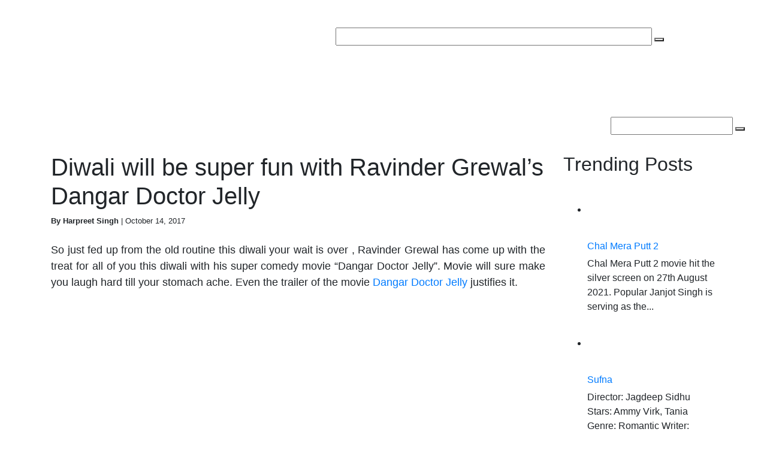

--- FILE ---
content_type: text/html; charset=UTF-8
request_url: https://punjabipollywood.com/diwali-2017-wishes-dangar-doctor-jelly-ravinder-grewal-diwali-wishes/
body_size: 27537
content:
<!DOCTYPE html>
<html lang="en">
<head><meta charset="UTF-8"><script>if(navigator.userAgent.match(/MSIE|Internet Explorer/i)||navigator.userAgent.match(/Trident\/7\..*?rv:11/i)){var href=document.location.href;if(!href.match(/[?&]nowprocket/)){if(href.indexOf("?")==-1){if(href.indexOf("#")==-1){document.location.href=href+"?nowprocket=1"}else{document.location.href=href.replace("#","?nowprocket=1#")}}else{if(href.indexOf("#")==-1){document.location.href=href+"&nowprocket=1"}else{document.location.href=href.replace("#","&nowprocket=1#")}}}}</script><script>class RocketLazyLoadScripts{constructor(){this.triggerEvents=["keydown","mousedown","mousemove","touchmove","touchstart","touchend","wheel"],this.userEventHandler=this._triggerListener.bind(this),this.touchStartHandler=this._onTouchStart.bind(this),this.touchMoveHandler=this._onTouchMove.bind(this),this.touchEndHandler=this._onTouchEnd.bind(this),this.clickHandler=this._onClick.bind(this),this.interceptedClicks=[],window.addEventListener("pageshow",(e=>{this.persisted=e.persisted})),window.addEventListener("DOMContentLoaded",(()=>{this._preconnect3rdParties()})),this.delayedScripts={normal:[],async:[],defer:[]},this.allJQueries=[]}_addUserInteractionListener(e){document.hidden?e._triggerListener():(this.triggerEvents.forEach((t=>window.addEventListener(t,e.userEventHandler,{passive:!0}))),window.addEventListener("touchstart",e.touchStartHandler,{passive:!0}),window.addEventListener("mousedown",e.touchStartHandler),document.addEventListener("visibilitychange",e.userEventHandler))}_removeUserInteractionListener(){this.triggerEvents.forEach((e=>window.removeEventListener(e,this.userEventHandler,{passive:!0}))),document.removeEventListener("visibilitychange",this.userEventHandler)}_onTouchStart(e){"HTML"!==e.target.tagName&&(window.addEventListener("touchend",this.touchEndHandler),window.addEventListener("mouseup",this.touchEndHandler),window.addEventListener("touchmove",this.touchMoveHandler,{passive:!0}),window.addEventListener("mousemove",this.touchMoveHandler),e.target.addEventListener("click",this.clickHandler),this._renameDOMAttribute(e.target,"onclick","rocket-onclick"))}_onTouchMove(e){window.removeEventListener("touchend",this.touchEndHandler),window.removeEventListener("mouseup",this.touchEndHandler),window.removeEventListener("touchmove",this.touchMoveHandler,{passive:!0}),window.removeEventListener("mousemove",this.touchMoveHandler),e.target.removeEventListener("click",this.clickHandler),this._renameDOMAttribute(e.target,"rocket-onclick","onclick")}_onTouchEnd(e){window.removeEventListener("touchend",this.touchEndHandler),window.removeEventListener("mouseup",this.touchEndHandler),window.removeEventListener("touchmove",this.touchMoveHandler,{passive:!0}),window.removeEventListener("mousemove",this.touchMoveHandler)}_onClick(e){e.target.removeEventListener("click",this.clickHandler),this._renameDOMAttribute(e.target,"rocket-onclick","onclick"),this.interceptedClicks.push(e),e.preventDefault(),e.stopPropagation(),e.stopImmediatePropagation()}_replayClicks(){window.removeEventListener("touchstart",this.touchStartHandler,{passive:!0}),window.removeEventListener("mousedown",this.touchStartHandler),this.interceptedClicks.forEach((e=>{e.target.dispatchEvent(new MouseEvent("click",{view:e.view,bubbles:!0,cancelable:!0}))}))}_renameDOMAttribute(e,t,n){e.hasAttribute&&e.hasAttribute(t)&&(event.target.setAttribute(n,event.target.getAttribute(t)),event.target.removeAttribute(t))}_triggerListener(){this._removeUserInteractionListener(this),"loading"===document.readyState?document.addEventListener("DOMContentLoaded",this._loadEverythingNow.bind(this)):this._loadEverythingNow()}_preconnect3rdParties(){let e=[];document.querySelectorAll("script[type=rocketlazyloadscript]").forEach((t=>{if(t.hasAttribute("src")){const n=new URL(t.src).origin;n!==location.origin&&e.push({src:n,crossOrigin:t.crossOrigin||"module"===t.getAttribute("data-rocket-type")})}})),e=[...new Map(e.map((e=>[JSON.stringify(e),e]))).values()],this._batchInjectResourceHints(e,"preconnect")}async _loadEverythingNow(){this.lastBreath=Date.now(),this._delayEventListeners(),this._delayJQueryReady(this),this._handleDocumentWrite(),this._registerAllDelayedScripts(),this._preloadAllScripts(),await this._loadScriptsFromList(this.delayedScripts.normal),await this._loadScriptsFromList(this.delayedScripts.defer),await this._loadScriptsFromList(this.delayedScripts.async);try{await this._triggerDOMContentLoaded(),await this._triggerWindowLoad()}catch(e){}window.dispatchEvent(new Event("rocket-allScriptsLoaded")),this._replayClicks()}_registerAllDelayedScripts(){document.querySelectorAll("script[type=rocketlazyloadscript]").forEach((e=>{e.hasAttribute("src")?e.hasAttribute("async")&&!1!==e.async?this.delayedScripts.async.push(e):e.hasAttribute("defer")&&!1!==e.defer||"module"===e.getAttribute("data-rocket-type")?this.delayedScripts.defer.push(e):this.delayedScripts.normal.push(e):this.delayedScripts.normal.push(e)}))}async _transformScript(e){return await this._littleBreath(),new Promise((t=>{const n=document.createElement("script");[...e.attributes].forEach((e=>{let t=e.nodeName;"type"!==t&&("data-rocket-type"===t&&(t="type"),n.setAttribute(t,e.nodeValue))})),e.hasAttribute("src")?(n.addEventListener("load",t),n.addEventListener("error",t)):(n.text=e.text,t());try{e.parentNode.replaceChild(n,e)}catch(e){t()}}))}async _loadScriptsFromList(e){const t=e.shift();return t?(await this._transformScript(t),this._loadScriptsFromList(e)):Promise.resolve()}_preloadAllScripts(){this._batchInjectResourceHints([...this.delayedScripts.normal,...this.delayedScripts.defer,...this.delayedScripts.async],"preload")}_batchInjectResourceHints(e,t){var n=document.createDocumentFragment();e.forEach((e=>{if(e.src){const i=document.createElement("link");i.href=e.src,i.rel=t,"preconnect"!==t&&(i.as="script"),e.getAttribute&&"module"===e.getAttribute("data-rocket-type")&&(i.crossOrigin=!0),e.crossOrigin&&(i.crossOrigin=e.crossOrigin),n.appendChild(i)}})),document.head.appendChild(n)}_delayEventListeners(){let e={};function t(t,n){!function(t){function n(n){return e[t].eventsToRewrite.indexOf(n)>=0?"rocket-"+n:n}e[t]||(e[t]={originalFunctions:{add:t.addEventListener,remove:t.removeEventListener},eventsToRewrite:[]},t.addEventListener=function(){arguments[0]=n(arguments[0]),e[t].originalFunctions.add.apply(t,arguments)},t.removeEventListener=function(){arguments[0]=n(arguments[0]),e[t].originalFunctions.remove.apply(t,arguments)})}(t),e[t].eventsToRewrite.push(n)}function n(e,t){let n=e[t];Object.defineProperty(e,t,{get:()=>n||function(){},set(i){e["rocket"+t]=n=i}})}t(document,"DOMContentLoaded"),t(window,"DOMContentLoaded"),t(window,"load"),t(window,"pageshow"),t(document,"readystatechange"),n(document,"onreadystatechange"),n(window,"onload"),n(window,"onpageshow")}_delayJQueryReady(e){let t=window.jQuery;Object.defineProperty(window,"jQuery",{get:()=>t,set(n){if(n&&n.fn&&!e.allJQueries.includes(n)){n.fn.ready=n.fn.init.prototype.ready=function(t){e.domReadyFired?t.bind(document)(n):document.addEventListener("rocket-DOMContentLoaded",(()=>t.bind(document)(n)))};const t=n.fn.on;n.fn.on=n.fn.init.prototype.on=function(){if(this[0]===window){function e(e){return e.split(" ").map((e=>"load"===e||0===e.indexOf("load.")?"rocket-jquery-load":e)).join(" ")}"string"==typeof arguments[0]||arguments[0]instanceof String?arguments[0]=e(arguments[0]):"object"==typeof arguments[0]&&Object.keys(arguments[0]).forEach((t=>{delete Object.assign(arguments[0],{[e(t)]:arguments[0][t]})[t]}))}return t.apply(this,arguments),this},e.allJQueries.push(n)}t=n}})}async _triggerDOMContentLoaded(){this.domReadyFired=!0,await this._littleBreath(),document.dispatchEvent(new Event("rocket-DOMContentLoaded")),await this._littleBreath(),window.dispatchEvent(new Event("rocket-DOMContentLoaded")),await this._littleBreath(),document.dispatchEvent(new Event("rocket-readystatechange")),await this._littleBreath(),document.rocketonreadystatechange&&document.rocketonreadystatechange()}async _triggerWindowLoad(){await this._littleBreath(),window.dispatchEvent(new Event("rocket-load")),await this._littleBreath(),window.rocketonload&&window.rocketonload(),await this._littleBreath(),this.allJQueries.forEach((e=>e(window).trigger("rocket-jquery-load"))),await this._littleBreath();const e=new Event("rocket-pageshow");e.persisted=this.persisted,window.dispatchEvent(e),await this._littleBreath(),window.rocketonpageshow&&window.rocketonpageshow({persisted:this.persisted})}_handleDocumentWrite(){const e=new Map;document.write=document.writeln=function(t){const n=document.currentScript,i=document.createRange(),r=n.parentElement;let o=e.get(n);void 0===o&&(o=n.nextSibling,e.set(n,o));const s=document.createDocumentFragment();i.setStart(s,0),s.appendChild(i.createContextualFragment(t)),r.insertBefore(s,o)}}async _littleBreath(){Date.now()-this.lastBreath>45&&(await this._requestAnimFrame(),this.lastBreath=Date.now())}async _requestAnimFrame(){return document.hidden?new Promise((e=>setTimeout(e))):new Promise((e=>requestAnimationFrame(e)))}static run(){const e=new RocketLazyLoadScripts;e._addUserInteractionListener(e)}}RocketLazyLoadScripts.run();</script>
	
	
	<meta name="viewport" content="width=device-width, initial-scale=1">
	<meta name="robots" content="max-large-preview-image">
	<meta name="p:domain_verify" content="cd7ae88df681d879037c9f3c0fc133b5"/>
	<meta name="yandex-verification" content="0fd0aae80b79c68d" />
	<meta name="google-site-verification" content="JnfS0Ejfl2ggWkGO4UQHF7YWLxo6aGESMJEq7b8BmBA" />
	<meta name="msvalidate.01" content="3394EEEC38A8AEFC1CE3757F230DE9E9" />
	<meta name="facebook-domain-verification" content="udgddxzf2kryyhc7czgov73iecmbxa" />
	<meta property="fb:app_id" content="2160088640910608" />
	<meta property="fb:pages" content="1270521283037696" />



	<meta name="google-adsense-account" content="ca-pub-1086793120733992">
	
	
	<!-- <meta property="fb:admins" content="100002995806473"/> -->
	
	
<!-- Google tag (gtag.js) -->
<script type="rocketlazyloadscript" async src="https://www.googletagmanager.com/gtag/js?id=G-Y40T8L1GDF"></script>
<script type="rocketlazyloadscript">
  window.dataLayer = window.dataLayer || [];
  function gtag(){dataLayer.push(arguments);}
  gtag('js', new Date());

  gtag('config', 'G-Y40T8L1GDF');
</script>

	
	  <link rel="stylesheet" type="text/css" href="https://punjabipollywood.com/wp-content/themes/ppollywood/assets/bootstrap/css/bootstrap.min.css"> 
<!--===============================================================================================
	<link rel="stylesheet" href="https://use.fontawesome.com/releases/v5.5.0/css/all.css" integrity="sha384-B4dIYHKNBt8Bc12p+WXckhzcICo0wtJAoU8YZTY5qE0Id1GSseTk6S+L3BlXeVIU" crossorigin="anonymous"> -->

	<link data-minify="1" rel="stylesheet" href="https://punjabipollywood.com/wp-content/cache/min/1/ajax/libs/rateYo/2.3.2/jquery.rateyo.min.css?ver=1728494870">
	<!-- Owl Stylesheets -->
	<link rel="stylesheet" href="https://punjabipollywood.com/wp-content/themes/ppollywood/assets/owl/assets/owl.carousel.min.css">
	<link data-minify="1" rel="stylesheet" href="https://punjabipollywood.com/wp-content/cache/min/1/wp-content/themes/ppollywood/assets/owl/assets/owl.theme.green.css?ver=1728494870">
	<link rel="stylesheet" href="https://punjabipollywood.com/wp-content/themes/ppollywood/assets/owl/assets/owl.theme.default.min.css">
	<link rel="canonical" href="https://punjabipollywood.com/">

	<link data-minify="1" rel="stylesheet" href="https://punjabipollywood.com/wp-content/cache/min/1/gh/fancyapps/fancybox@3.5.6/dist/jquery.fancybox.min.css?ver=1728494870" />

	<meta name='robots' content='index, follow, max-image-preview:large, max-snippet:-1, max-video-preview:-1' />
<meta property="og:locale" content="en_US" />
<meta property="og:type" content="article" />
<meta property="og:title" content="Diwali will be super fun with Ravinder Grewal&#039;s Dangar Doctor Jelly" />
<meta property="og:description" content="So just fed up from the old routine this diwali your wait is over , Ravinder Grewal has come up with the treat for all of you this diwali with his super comedy movie &#039;Dangar Doctor Jelly&#039;. Movie will sure make you laugh hard till your stomach ache. Even the trailer of the movie Dangar Doctor Jelly justifies it. With a very different theme the new movie Dangar Doctor Jelly has already made excitement in the minds of people and Ravinder Grewal has already proved his acting skills with earlier movies so his fans has huge expectation from him this" />
<meta property="og:url" content="https://punjabipollywood.com/diwali-2017-wishes-dangar-doctor-jelly-ravinder-grewal-diwali-wishes/" />
<meta property="og:site_name" content="PunjabiPollywood.com" />
<meta property="article:section" content="Trending" />
<meta property="article:published_time" content="2017-10-14T03:13:38+09:00" />
<meta property="article:modified_time" content="2019-11-23T19:20:36+09:00" />
<meta property="og:updated_time" content="2019-11-23T19:20:36+09:00" />
<meta property="og:image" content="https://punjabipollywood.com/wp-content/uploads/2017/10/dangar-doctor-jelly-ravinder-grewal.jpg" />

	<!-- This site is optimized with the Yoast SEO plugin v23.4 - https://yoast.com/wordpress/plugins/seo/ -->
	<title>Diwali will be super fun with Ravinder Grewal&#039;s Dangar Doctor Jelly</title>
	<link rel="canonical" href="https://punjabipollywood.com/diwali-2017-wishes-dangar-doctor-jelly-ravinder-grewal-diwali-wishes/" />
	<meta property="og:locale" content="en_US" />
	<meta property="og:type" content="article" />
	<meta property="og:title" content="Diwali will be super fun with Ravinder Grewal&#039;s Dangar Doctor Jelly" />
	<meta property="og:description" content="So just fed up from the old routine this diwali your wait is over , Ravinder Grewal has come up with the treat for all of you this diwali with his super comedy movie “Dangar Doctor Jelly”. Movie will sure make you laugh hard till your stomach ache. Even the trailer of the movie Dangar [&hellip;]" />
	<meta property="og:url" content="https://punjabipollywood.com/diwali-2017-wishes-dangar-doctor-jelly-ravinder-grewal-diwali-wishes/" />
	<meta property="og:site_name" content="PunjabiPollywood.com" />
	<meta property="article:publisher" content="https://www.facebook.com/punjabipollywoodofficial" />
	<meta property="article:published_time" content="2017-10-14T08:43:38+00:00" />
	<meta property="article:modified_time" content="2019-11-23T13:50:36+00:00" />
	<meta property="og:image" content="https://punjabipollywood.com/wp-content/uploads/2017/10/dangar-doctor-jelly-ravinder-grewal.jpg" />
	<meta property="og:image:width" content="700" />
	<meta property="og:image:height" content="372" />
	<meta property="og:image:type" content="image/jpeg" />
	<meta name="author" content="Harpreet Singh" />
	<meta name="twitter:card" content="summary_large_image" />
	<meta name="twitter:creator" content="@Punjabipollywod" />
	<meta name="twitter:site" content="@Punjabipollywod" />
	<meta name="twitter:label1" content="Written by" />
	<meta name="twitter:data1" content="Harpreet Singh" />
	<meta name="twitter:label2" content="Est. reading time" />
	<meta name="twitter:data2" content="2 minutes" />
	<!-- / Yoast SEO plugin. -->


<script type="rocketlazyloadscript" data-rocket-type='application/javascript'  id='pys-version-script'>console.log('PixelYourSite Free version 9.7.2');</script>

<link rel="alternate" type="application/rss+xml" title="PunjabiPollywood.com &raquo; Diwali will be super fun with Ravinder Grewal&#8217;s Dangar Doctor Jelly Comments Feed" href="https://punjabipollywood.com/diwali-2017-wishes-dangar-doctor-jelly-ravinder-grewal-diwali-wishes/feed/" />
	<style type="text/css">
	.wp-pagenavi{float:left !important; }
	</style>
  <style id='wp-emoji-styles-inline-css' type='text/css'>

	img.wp-smiley, img.emoji {
		display: inline !important;
		border: none !important;
		box-shadow: none !important;
		height: 1em !important;
		width: 1em !important;
		margin: 0 0.07em !important;
		vertical-align: -0.1em !important;
		background: none !important;
		padding: 0 !important;
	}
</style>
<link rel='stylesheet' id='wp-block-library-css' href='https://punjabipollywood.com/wp-includes/css/dist/block-library/style.min.css?ver=6.6.4' type='text/css' media='all' />
<style id='ctc-term-title-style-inline-css' type='text/css'>
.ctc-block-controls-dropdown .components-base-control__field{margin:0 !important}

</style>
<style id='ctc-copy-button-style-inline-css' type='text/css'>
.wp-block-ctc-copy-button{font-size:14px;line-height:normal;padding:8px 16px;border-width:1px;border-style:solid;border-color:inherit;border-radius:4px;cursor:pointer;display:inline-block}.ctc-copy-button-textarea{display:none !important}
</style>
<style id='ctc-copy-icon-style-inline-css' type='text/css'>
.wp-block-ctc-copy-icon .ctc-block-copy-icon{background:rgba(0,0,0,0);padding:0;margin:0;position:relative;cursor:pointer}.wp-block-ctc-copy-icon .ctc-block-copy-icon .check-icon{display:none}.wp-block-ctc-copy-icon .ctc-block-copy-icon svg{height:1em;width:1em}.wp-block-ctc-copy-icon .ctc-block-copy-icon::after{position:absolute;content:attr(aria-label);padding:.5em .75em;right:100%;color:#fff;background:#24292f;font-size:11px;border-radius:6px;line-height:1;right:100%;bottom:50%;margin-right:6px;-webkit-transform:translateY(50%);transform:translateY(50%)}.wp-block-ctc-copy-icon .ctc-block-copy-icon::before{content:"";top:50%;bottom:50%;left:-7px;margin-top:-6px;border:6px solid rgba(0,0,0,0);border-left-color:#24292f;position:absolute}.wp-block-ctc-copy-icon .ctc-block-copy-icon::after,.wp-block-ctc-copy-icon .ctc-block-copy-icon::before{opacity:0;visibility:hidden;-webkit-transition:opacity .2s ease-in-out,visibility .2s ease-in-out;transition:opacity .2s ease-in-out,visibility .2s ease-in-out}.wp-block-ctc-copy-icon .ctc-block-copy-icon.copied::after,.wp-block-ctc-copy-icon .ctc-block-copy-icon.copied::before{opacity:1;visibility:visible;-webkit-transition:opacity .2s ease-in-out,visibility .2s ease-in-out;transition:opacity .2s ease-in-out,visibility .2s ease-in-out}.wp-block-ctc-copy-icon .ctc-block-copy-icon.copied .check-icon{display:inline-block}.wp-block-ctc-copy-icon .ctc-block-copy-icon.copied .copy-icon{display:none !important}.ctc-copy-icon-textarea{display:none !important}
</style>
<style id='ctc-social-share-style-inline-css' type='text/css'>
.wp-block-ctc-social-share{display:-webkit-box;display:-ms-flexbox;display:flex;-webkit-box-align:center;-ms-flex-align:center;align-items:center;gap:8px}.wp-block-ctc-social-share svg{height:16px;width:16px}.wp-block-ctc-social-share a{display:-webkit-inline-box;display:-ms-inline-flexbox;display:inline-flex}.wp-block-ctc-social-share a:focus{outline:none}
</style>
<style id='classic-theme-styles-inline-css' type='text/css'>
/*! This file is auto-generated */
.wp-block-button__link{color:#fff;background-color:#32373c;border-radius:9999px;box-shadow:none;text-decoration:none;padding:calc(.667em + 2px) calc(1.333em + 2px);font-size:1.125em}.wp-block-file__button{background:#32373c;color:#fff;text-decoration:none}
</style>
<style id='global-styles-inline-css' type='text/css'>
:root{--wp--preset--aspect-ratio--square: 1;--wp--preset--aspect-ratio--4-3: 4/3;--wp--preset--aspect-ratio--3-4: 3/4;--wp--preset--aspect-ratio--3-2: 3/2;--wp--preset--aspect-ratio--2-3: 2/3;--wp--preset--aspect-ratio--16-9: 16/9;--wp--preset--aspect-ratio--9-16: 9/16;--wp--preset--color--black: #000000;--wp--preset--color--cyan-bluish-gray: #abb8c3;--wp--preset--color--white: #ffffff;--wp--preset--color--pale-pink: #f78da7;--wp--preset--color--vivid-red: #cf2e2e;--wp--preset--color--luminous-vivid-orange: #ff6900;--wp--preset--color--luminous-vivid-amber: #fcb900;--wp--preset--color--light-green-cyan: #7bdcb5;--wp--preset--color--vivid-green-cyan: #00d084;--wp--preset--color--pale-cyan-blue: #8ed1fc;--wp--preset--color--vivid-cyan-blue: #0693e3;--wp--preset--color--vivid-purple: #9b51e0;--wp--preset--gradient--vivid-cyan-blue-to-vivid-purple: linear-gradient(135deg,rgba(6,147,227,1) 0%,rgb(155,81,224) 100%);--wp--preset--gradient--light-green-cyan-to-vivid-green-cyan: linear-gradient(135deg,rgb(122,220,180) 0%,rgb(0,208,130) 100%);--wp--preset--gradient--luminous-vivid-amber-to-luminous-vivid-orange: linear-gradient(135deg,rgba(252,185,0,1) 0%,rgba(255,105,0,1) 100%);--wp--preset--gradient--luminous-vivid-orange-to-vivid-red: linear-gradient(135deg,rgba(255,105,0,1) 0%,rgb(207,46,46) 100%);--wp--preset--gradient--very-light-gray-to-cyan-bluish-gray: linear-gradient(135deg,rgb(238,238,238) 0%,rgb(169,184,195) 100%);--wp--preset--gradient--cool-to-warm-spectrum: linear-gradient(135deg,rgb(74,234,220) 0%,rgb(151,120,209) 20%,rgb(207,42,186) 40%,rgb(238,44,130) 60%,rgb(251,105,98) 80%,rgb(254,248,76) 100%);--wp--preset--gradient--blush-light-purple: linear-gradient(135deg,rgb(255,206,236) 0%,rgb(152,150,240) 100%);--wp--preset--gradient--blush-bordeaux: linear-gradient(135deg,rgb(254,205,165) 0%,rgb(254,45,45) 50%,rgb(107,0,62) 100%);--wp--preset--gradient--luminous-dusk: linear-gradient(135deg,rgb(255,203,112) 0%,rgb(199,81,192) 50%,rgb(65,88,208) 100%);--wp--preset--gradient--pale-ocean: linear-gradient(135deg,rgb(255,245,203) 0%,rgb(182,227,212) 50%,rgb(51,167,181) 100%);--wp--preset--gradient--electric-grass: linear-gradient(135deg,rgb(202,248,128) 0%,rgb(113,206,126) 100%);--wp--preset--gradient--midnight: linear-gradient(135deg,rgb(2,3,129) 0%,rgb(40,116,252) 100%);--wp--preset--font-size--small: 13px;--wp--preset--font-size--medium: 20px;--wp--preset--font-size--large: 36px;--wp--preset--font-size--x-large: 42px;--wp--preset--spacing--20: 0.44rem;--wp--preset--spacing--30: 0.67rem;--wp--preset--spacing--40: 1rem;--wp--preset--spacing--50: 1.5rem;--wp--preset--spacing--60: 2.25rem;--wp--preset--spacing--70: 3.38rem;--wp--preset--spacing--80: 5.06rem;--wp--preset--shadow--natural: 6px 6px 9px rgba(0, 0, 0, 0.2);--wp--preset--shadow--deep: 12px 12px 50px rgba(0, 0, 0, 0.4);--wp--preset--shadow--sharp: 6px 6px 0px rgba(0, 0, 0, 0.2);--wp--preset--shadow--outlined: 6px 6px 0px -3px rgba(255, 255, 255, 1), 6px 6px rgba(0, 0, 0, 1);--wp--preset--shadow--crisp: 6px 6px 0px rgba(0, 0, 0, 1);}:where(.is-layout-flex){gap: 0.5em;}:where(.is-layout-grid){gap: 0.5em;}body .is-layout-flex{display: flex;}.is-layout-flex{flex-wrap: wrap;align-items: center;}.is-layout-flex > :is(*, div){margin: 0;}body .is-layout-grid{display: grid;}.is-layout-grid > :is(*, div){margin: 0;}:where(.wp-block-columns.is-layout-flex){gap: 2em;}:where(.wp-block-columns.is-layout-grid){gap: 2em;}:where(.wp-block-post-template.is-layout-flex){gap: 1.25em;}:where(.wp-block-post-template.is-layout-grid){gap: 1.25em;}.has-black-color{color: var(--wp--preset--color--black) !important;}.has-cyan-bluish-gray-color{color: var(--wp--preset--color--cyan-bluish-gray) !important;}.has-white-color{color: var(--wp--preset--color--white) !important;}.has-pale-pink-color{color: var(--wp--preset--color--pale-pink) !important;}.has-vivid-red-color{color: var(--wp--preset--color--vivid-red) !important;}.has-luminous-vivid-orange-color{color: var(--wp--preset--color--luminous-vivid-orange) !important;}.has-luminous-vivid-amber-color{color: var(--wp--preset--color--luminous-vivid-amber) !important;}.has-light-green-cyan-color{color: var(--wp--preset--color--light-green-cyan) !important;}.has-vivid-green-cyan-color{color: var(--wp--preset--color--vivid-green-cyan) !important;}.has-pale-cyan-blue-color{color: var(--wp--preset--color--pale-cyan-blue) !important;}.has-vivid-cyan-blue-color{color: var(--wp--preset--color--vivid-cyan-blue) !important;}.has-vivid-purple-color{color: var(--wp--preset--color--vivid-purple) !important;}.has-black-background-color{background-color: var(--wp--preset--color--black) !important;}.has-cyan-bluish-gray-background-color{background-color: var(--wp--preset--color--cyan-bluish-gray) !important;}.has-white-background-color{background-color: var(--wp--preset--color--white) !important;}.has-pale-pink-background-color{background-color: var(--wp--preset--color--pale-pink) !important;}.has-vivid-red-background-color{background-color: var(--wp--preset--color--vivid-red) !important;}.has-luminous-vivid-orange-background-color{background-color: var(--wp--preset--color--luminous-vivid-orange) !important;}.has-luminous-vivid-amber-background-color{background-color: var(--wp--preset--color--luminous-vivid-amber) !important;}.has-light-green-cyan-background-color{background-color: var(--wp--preset--color--light-green-cyan) !important;}.has-vivid-green-cyan-background-color{background-color: var(--wp--preset--color--vivid-green-cyan) !important;}.has-pale-cyan-blue-background-color{background-color: var(--wp--preset--color--pale-cyan-blue) !important;}.has-vivid-cyan-blue-background-color{background-color: var(--wp--preset--color--vivid-cyan-blue) !important;}.has-vivid-purple-background-color{background-color: var(--wp--preset--color--vivid-purple) !important;}.has-black-border-color{border-color: var(--wp--preset--color--black) !important;}.has-cyan-bluish-gray-border-color{border-color: var(--wp--preset--color--cyan-bluish-gray) !important;}.has-white-border-color{border-color: var(--wp--preset--color--white) !important;}.has-pale-pink-border-color{border-color: var(--wp--preset--color--pale-pink) !important;}.has-vivid-red-border-color{border-color: var(--wp--preset--color--vivid-red) !important;}.has-luminous-vivid-orange-border-color{border-color: var(--wp--preset--color--luminous-vivid-orange) !important;}.has-luminous-vivid-amber-border-color{border-color: var(--wp--preset--color--luminous-vivid-amber) !important;}.has-light-green-cyan-border-color{border-color: var(--wp--preset--color--light-green-cyan) !important;}.has-vivid-green-cyan-border-color{border-color: var(--wp--preset--color--vivid-green-cyan) !important;}.has-pale-cyan-blue-border-color{border-color: var(--wp--preset--color--pale-cyan-blue) !important;}.has-vivid-cyan-blue-border-color{border-color: var(--wp--preset--color--vivid-cyan-blue) !important;}.has-vivid-purple-border-color{border-color: var(--wp--preset--color--vivid-purple) !important;}.has-vivid-cyan-blue-to-vivid-purple-gradient-background{background: var(--wp--preset--gradient--vivid-cyan-blue-to-vivid-purple) !important;}.has-light-green-cyan-to-vivid-green-cyan-gradient-background{background: var(--wp--preset--gradient--light-green-cyan-to-vivid-green-cyan) !important;}.has-luminous-vivid-amber-to-luminous-vivid-orange-gradient-background{background: var(--wp--preset--gradient--luminous-vivid-amber-to-luminous-vivid-orange) !important;}.has-luminous-vivid-orange-to-vivid-red-gradient-background{background: var(--wp--preset--gradient--luminous-vivid-orange-to-vivid-red) !important;}.has-very-light-gray-to-cyan-bluish-gray-gradient-background{background: var(--wp--preset--gradient--very-light-gray-to-cyan-bluish-gray) !important;}.has-cool-to-warm-spectrum-gradient-background{background: var(--wp--preset--gradient--cool-to-warm-spectrum) !important;}.has-blush-light-purple-gradient-background{background: var(--wp--preset--gradient--blush-light-purple) !important;}.has-blush-bordeaux-gradient-background{background: var(--wp--preset--gradient--blush-bordeaux) !important;}.has-luminous-dusk-gradient-background{background: var(--wp--preset--gradient--luminous-dusk) !important;}.has-pale-ocean-gradient-background{background: var(--wp--preset--gradient--pale-ocean) !important;}.has-electric-grass-gradient-background{background: var(--wp--preset--gradient--electric-grass) !important;}.has-midnight-gradient-background{background: var(--wp--preset--gradient--midnight) !important;}.has-small-font-size{font-size: var(--wp--preset--font-size--small) !important;}.has-medium-font-size{font-size: var(--wp--preset--font-size--medium) !important;}.has-large-font-size{font-size: var(--wp--preset--font-size--large) !important;}.has-x-large-font-size{font-size: var(--wp--preset--font-size--x-large) !important;}
:where(.wp-block-post-template.is-layout-flex){gap: 1.25em;}:where(.wp-block-post-template.is-layout-grid){gap: 1.25em;}
:where(.wp-block-columns.is-layout-flex){gap: 2em;}:where(.wp-block-columns.is-layout-grid){gap: 2em;}
:root :where(.wp-block-pullquote){font-size: 1.5em;line-height: 1.6;}
</style>
<link data-minify="1" rel='stylesheet' id='contact-form-7-css' href='https://punjabipollywood.com/wp-content/cache/min/1/wp-content/plugins/contact-form-7/includes/css/styles.css?ver=1728494870' type='text/css' media='all' />
<link data-minify="1" rel='stylesheet' id='copy-the-code-css' href='https://punjabipollywood.com/wp-content/cache/min/1/wp-content/plugins/copy-the-code/assets/css/copy-the-code.css?ver=1728494870' type='text/css' media='all' />
<link data-minify="1" rel='stylesheet' id='ctc-copy-inline-css' href='https://punjabipollywood.com/wp-content/cache/min/1/wp-content/plugins/copy-the-code/assets/css/copy-inline.css?ver=1728494870' type='text/css' media='all' />
<link rel='stylesheet' id='kk-star-ratings-css' href='https://punjabipollywood.com/wp-content/plugins/kk-star-ratings/src/core/public/css/kk-star-ratings.min.css?ver=5.4.8' type='text/css' media='all' />
<link data-minify="1" rel='stylesheet' id='js_composer_front-css' href='https://punjabipollywood.com/wp-content/cache/min/1/wp-content/plugins/js_composer/assets/css/js_composer.min.css?ver=1728494870' type='text/css' media='all' />
<link data-minify="1" rel='stylesheet' id='mom_vc_shortcodes_css-css' href='https://punjabipollywood.com/wp-content/cache/min/1/wp-content/plugins/organized-VCUI/css/vc_sc.css?ver=1728494870' type='text/css' media='all' />
<link data-minify="1" rel='stylesheet' id='dashicons-css' href='https://punjabipollywood.com/wp-content/cache/min/1/wp-includes/css/dashicons.min.css?ver=1728494870' type='text/css' media='all' />
<link data-minify="1" rel='stylesheet' id='sfwppa-public-style-css' href='https://punjabipollywood.com/wp-content/cache/min/1/wp-content/plugins/styles-for-wp-pagenavi-addon/assets/css/sfwppa-style.css?ver=1728494870' type='text/css' media='all' />
<link data-minify="1" rel='stylesheet' id='junkie-shortcodes-css' href='https://punjabipollywood.com/wp-content/cache/min/1/wp-content/plugins/theme-junkie-shortcodes/assets/css/junkie-shortcodes.css?ver=1728494870' type='text/css' media='all' />
<link data-minify="1" rel='stylesheet' id='wpos-slick-style-css' href='https://punjabipollywood.com/wp-content/cache/min/1/wp-content/plugins/wp-trending-post-slider-and-widget/assets/css/slick.css?ver=1728494870' type='text/css' media='all' />
<link data-minify="1" rel='stylesheet' id='wtpsw-public-style-css' href='https://punjabipollywood.com/wp-content/cache/min/1/wp-content/plugins/wp-trending-post-slider-and-widget/assets/css/wtpsw-public.css?ver=1728494870' type='text/css' media='all' />
<link data-minify="1" rel='stylesheet' id='easy-social-share-buttons-css' href='https://punjabipollywood.com/wp-content/cache/min/1/wp-content/plugins/easy-social-share-buttons3/assets/css/easy-social-share-buttons.min.css?ver=1728494870' type='text/css' media='all' />
<link rel='stylesheet' id='easy-social-share-buttons-display-methods-css' href='https://punjabipollywood.com/wp-content/plugins/easy-social-share-buttons3/assets/css/essb-display-methods.min.css?ver=5.8' type='text/css' media='all' />
<link data-minify="1" rel='stylesheet' id='easy_table_style-css' href='https://punjabipollywood.com/wp-content/cache/min/1/wp-content/plugins/easy-table/themes/default/style.css?ver=1728494897' type='text/css' media='all' />
<link data-minify="1" rel='stylesheet' id='wp-pagenavi-style-css' href='https://punjabipollywood.com/wp-content/cache/min/1/wp-content/plugins/wp-pagenavi-style/css/black_red.css?ver=1728494870' type='text/css' media='all' />
<script type="rocketlazyloadscript" data-rocket-type="text/javascript" src="https://punjabipollywood.com/wp-includes/js/jquery/jquery.min.js?ver=3.7.1" id="jquery-core-js" defer></script>
<script type="rocketlazyloadscript" data-rocket-type="text/javascript" src="https://punjabipollywood.com/wp-includes/js/jquery/jquery-migrate.min.js?ver=3.4.1" id="jquery-migrate-js" defer></script>
<script type="rocketlazyloadscript" data-minify="1" data-rocket-type="text/javascript" src="https://punjabipollywood.com/wp-content/cache/min/1/wp-content/plugins/copy-the-code/classes/gutenberg/blocks/copy-button/js/frontend.js?ver=1728494870" id="ctc-copy-button-script-2-js" defer></script>
<script type="rocketlazyloadscript" data-minify="1" data-rocket-type="text/javascript" src="https://punjabipollywood.com/wp-content/cache/min/1/wp-content/plugins/copy-the-code/classes/gutenberg/blocks/copy-icon/js/frontend.js?ver=1728494870" id="ctc-copy-icon-script-2-js" defer></script>
<script type="rocketlazyloadscript" data-rocket-type="text/javascript" src="https://punjabipollywood.com/wp-content/plugins/pixelyoursite/dist/scripts/jquery.bind-first-0.2.3.min.js?ver=6.6.4" id="jquery-bind-first-js" defer></script>
<script type="rocketlazyloadscript" data-rocket-type="text/javascript" src="https://punjabipollywood.com/wp-content/plugins/pixelyoursite/dist/scripts/js.cookie-2.1.3.min.js?ver=2.1.3" id="js-cookie-pys-js" defer></script>
<script type="text/javascript" id="pys-js-extra">
/* <![CDATA[ */
var pysOptions = {"staticEvents":{"facebook":{"init_event":[{"delay":0,"type":"static","name":"PageView","pixelIds":["1257469965259393"],"eventID":"ebec1e44-b58c-422e-a245-e31c94d78ce0","params":{"post_category":"Trending","page_title":"Diwali will be super fun with Ravinder Grewal's Dangar Doctor Jelly","post_type":"post","post_id":8193,"plugin":"PixelYourSite","user_role":"guest","event_url":"punjabipollywood.com\/diwali-2017-wishes-dangar-doctor-jelly-ravinder-grewal-diwali-wishes\/"},"e_id":"init_event","ids":[],"hasTimeWindow":false,"timeWindow":0,"woo_order":"","edd_order":""}]}},"dynamicEvents":[],"triggerEvents":[],"triggerEventTypes":[],"facebook":{"pixelIds":["1257469965259393"],"advancedMatching":[],"advancedMatchingEnabled":false,"removeMetadata":false,"contentParams":{"post_type":"post","post_id":8193,"content_name":"Diwali will be super fun with Ravinder Grewal's Dangar Doctor Jelly","categories":"Trending","tags":""},"commentEventEnabled":true,"wooVariableAsSimple":false,"downloadEnabled":true,"formEventEnabled":true,"serverApiEnabled":false,"wooCRSendFromServer":false,"send_external_id":null},"debug":"","siteUrl":"https:\/\/punjabipollywood.com","ajaxUrl":"https:\/\/punjabipollywood.com\/wp-admin\/admin-ajax.php","ajax_event":"610d6b69eb","enable_remove_download_url_param":"1","cookie_duration":"7","last_visit_duration":"60","enable_success_send_form":"","ajaxForServerEvent":"1","ajaxForServerStaticEvent":"1","send_external_id":"1","external_id_expire":"180","google_consent_mode":"1","gdpr":{"ajax_enabled":false,"all_disabled_by_api":false,"facebook_disabled_by_api":false,"analytics_disabled_by_api":false,"google_ads_disabled_by_api":false,"pinterest_disabled_by_api":false,"bing_disabled_by_api":false,"externalID_disabled_by_api":false,"facebook_prior_consent_enabled":true,"analytics_prior_consent_enabled":true,"google_ads_prior_consent_enabled":null,"pinterest_prior_consent_enabled":true,"bing_prior_consent_enabled":true,"cookiebot_integration_enabled":false,"cookiebot_facebook_consent_category":"marketing","cookiebot_analytics_consent_category":"statistics","cookiebot_tiktok_consent_category":"marketing","cookiebot_google_ads_consent_category":null,"cookiebot_pinterest_consent_category":"marketing","cookiebot_bing_consent_category":"marketing","consent_magic_integration_enabled":false,"real_cookie_banner_integration_enabled":false,"cookie_notice_integration_enabled":false,"cookie_law_info_integration_enabled":false,"analytics_storage":{"enabled":true,"value":"granted","filter":false},"ad_storage":{"enabled":true,"value":"granted","filter":false},"ad_user_data":{"enabled":true,"value":"granted","filter":false},"ad_personalization":{"enabled":true,"value":"granted","filter":false}},"cookie":{"disabled_all_cookie":false,"disabled_start_session_cookie":false,"disabled_advanced_form_data_cookie":false,"disabled_landing_page_cookie":false,"disabled_first_visit_cookie":false,"disabled_trafficsource_cookie":false,"disabled_utmTerms_cookie":false,"disabled_utmId_cookie":false},"tracking_analytics":{"TrafficSource":"direct","TrafficLanding":"undefined","TrafficUtms":[],"TrafficUtmsId":[]},"woo":{"enabled":false},"edd":{"enabled":false}};
/* ]]> */
</script>
<script type="rocketlazyloadscript" data-minify="1" data-rocket-type="text/javascript" src="https://punjabipollywood.com/wp-content/cache/min/1/wp-content/plugins/pixelyoursite/dist/scripts/public.js?ver=1728494870" id="pys-js" defer></script>
<script type="rocketlazyloadscript"></script><link rel="https://api.w.org/" href="https://punjabipollywood.com/wp-json/" /><link rel="alternate" title="JSON" type="application/json" href="https://punjabipollywood.com/wp-json/wp/v2/posts/8193" /><link rel='shortlink' href='https://punjabipollywood.com/?p=8193' />
<link rel="alternate" title="oEmbed (JSON)" type="application/json+oembed" href="https://punjabipollywood.com/wp-json/oembed/1.0/embed?url=https%3A%2F%2Fpunjabipollywood.com%2Fdiwali-2017-wishes-dangar-doctor-jelly-ravinder-grewal-diwali-wishes%2F" />
<link rel="alternate" title="oEmbed (XML)" type="text/xml+oembed" href="https://punjabipollywood.com/wp-json/oembed/1.0/embed?url=https%3A%2F%2Fpunjabipollywood.com%2Fdiwali-2017-wishes-dangar-doctor-jelly-ravinder-grewal-diwali-wishes%2F&#038;format=xml" />


<!-- This site is optimized with the Schema plugin v1.7.9.6 - https://schema.press -->
<script type="application/ld+json">{"@context":"https:\/\/schema.org\/","@type":"BlogPosting","mainEntityOfPage":{"@type":"WebPage","@id":"https:\/\/punjabipollywood.com\/diwali-2017-wishes-dangar-doctor-jelly-ravinder-grewal-diwali-wishes\/"},"url":"https:\/\/punjabipollywood.com\/diwali-2017-wishes-dangar-doctor-jelly-ravinder-grewal-diwali-wishes\/","headline":"Diwali will be super fun with Ravinder Grewal's Dangar Doctor Jelly","datePublished":"2017-10-14T03:13:38+09:00","dateModified":"2019-11-23T19:20:36+09:00","publisher":{"@type":"Organization","@id":"https:\/\/punjabipollywood.com\/#organization","name":"PunjabiPollywood.com","logo":{"@type":"ImageObject","url":"","width":600,"height":60}},"image":{"@type":"ImageObject","url":"https:\/\/punjabipollywood.com\/wp-content\/uploads\/2017\/10\/dangar-doctor-jelly-ravinder-grewal.jpg","width":700,"height":372},"articleSection":"Trending","description":"So just fed up from the old routine this diwali your wait is over , Ravinder Grewal has come up with the treat for all of you this diwali with his super comedy movie \"Dangar Doctor Jelly\". Movie will sure make you laugh hard till your stomach ache. Even","author":{"@type":"Person","name":"Harpreet Singh","url":"https:\/\/punjabipollywood.com\/author\/pollywood-singh\/","image":{"@type":"ImageObject","url":"https:\/\/secure.gravatar.com\/avatar\/7dbbac6e7ea733fe242607e3c4b409b4?s=96&r=g","height":96,"width":96}}}</script>

	<style type="text/css">
	 .wp-pagenavi
	{
		font-size:12px !important;
	}
	</style>
	
<script type="rocketlazyloadscript" data-rocket-type="text/javascript">var essb_settings = {"ajax_url":"https:\/\/punjabipollywood.com\/wp-admin\/admin-ajax.php","essb3_nonce":"3c198c1a96","essb3_plugin_url":"https:\/\/punjabipollywood.com\/wp-content\/plugins\/easy-social-share-buttons3","essb3_stats":false,"essb3_ga":false,"essb3_ga_mode":"simple","blog_url":"https:\/\/punjabipollywood.com\/","essb3_postfloat_stay":false,"post_id":8193};</script><meta name="generator" content="Powered by WPBakery Page Builder - drag and drop page builder for WordPress."/>
<style type="text/css">.broken_link, a.broken_link {
	text-decoration: line-through;
}</style><style type="text/css">

		/************************************************************
						Style-2
		************************************************************/
		.sfwppa-navi-style.sfwppa-style-2 span.sfwppa-pages,
		.sfwppa-navi-style.sfwppa-style-2 .nav-links .prev,
		.sfwppa-navi-style.sfwppa-style-2 .nav-links .next,
		.sfwppa-navi-style.sfwppa-style-2 .wp-pagenavi .current{border:0px ; color:#000000 ;font-size: 12px;}
		
		.sfwppa-navi-style.sfwppa-style-2 .nav-links .prev:hover,
		.sfwppa-navi-style.sfwppa-style-2 .nav-links .next:hover{color:#d1d1d1}
		
		.sfwppa-navi-style.sfwppa-style-2 .sfwppa-link,
		.sfwppa-navi-style.sfwppa-style-2 a.sfwppa-pages,	
		.sfwppa-navi-style.sfwppa-style-2 .nav-links a.page-numbers,
		.sfwppa-navi-style.sfwppa-style-2 .sfwppa-current-page,
		.sfwppa-navi-style.sfwppa-style-2 .nav-links .current,		
		.sfwppa-navi-style.sfwppa-style-2 span.sfwppa-pages.sfwppa-extend,
		.sfwppa-navi-style.sfwppa-style-2 .page-numbers.dots,
		.sfwppa-navi-style.sfwppa-style-2 .wp-pagenavi .current{font-size: 12px; color:#000000; display:inline-block; border: 1px solid #dd3333}
		
		.sfwppa-navi-style.sfwppa-style-2 .nav-links .current,
		.sfwppa-navi-style.sfwppa-style-2 .wp-pagenavi .current{ background: #dd3333; color:#ffffff;  border-right: 1px solid #dd3333;}

		.sfwppa-navi-style.sfwppa-style-2 .nav-links a.page-numbers:hover,
		.sfwppa-navi-style.sfwppa-style-2 a.sfwppa-pages:hover,
		.sfwppa-navi-style.sfwppa-style-2 a.sfwppa-pages:hover{ background: #dd3333;  border: 1px solid #dd3333; color:#d1d1d1;}
		
		.sfwppa-navi-style.sfwppa-style-2 span.sfwppa-pages.sfwppa-extend:hover { background: #dd3333 !important;  border: 1px solid #dd3333 !important; color:#d1d1d1 !important;}
		
</style>
<!-- Custom CSS -->
<style>
.tags-links a
{
 color: white;
}

.cat-links a
{
 color: white;
}

.single .entry-footer {
	margin-bottom: 20px;
        color : white;
}

#siteorigin-panels-front-css
{
  display:none;
}

p { 
font-size:18px; 
} 
</style>
<!-- Generated by https://wordpress.org/plugins/theme-junkie-custom-css/ -->
<link rel="icon" href="https://punjabipollywood.com/wp-content/uploads/2018/10/Punjabi-Pollywood.jpg" sizes="32x32" />
<link rel="icon" href="https://punjabipollywood.com/wp-content/uploads/2018/10/Punjabi-Pollywood.jpg" sizes="192x192" />
<link rel="apple-touch-icon" href="https://punjabipollywood.com/wp-content/uploads/2018/10/Punjabi-Pollywood.jpg" />
<meta name="msapplication-TileImage" content="https://punjabipollywood.com/wp-content/uploads/2018/10/Punjabi-Pollywood.jpg" />
<noscript><style> .wpb_animate_when_almost_visible { opacity: 1; }</style></noscript><noscript><style id="rocket-lazyload-nojs-css">.rll-youtube-player, [data-lazy-src]{display:none !important;}</style></noscript><!--===============================================================================================-->
	<link data-minify="1" rel="stylesheet" type="text/css" href="https://punjabipollywood.com/wp-content/cache/min/1/wp-content/themes/ppollywood/style.css?ver=1728494870">
<!--===============================================================================================-->
<div id="fb-root"></div>
<script type="rocketlazyloadscript" async defer crossorigin="anonymous" src="https://connect.facebook.net/en_US/sdk.js#xfbml=1&version=v3.3&appId=2160088640910608&autoLogAppEvents=1"></script>	
</head>




<body class="animsition">
		<header id="masthead" class="site-header" role="banner" itemscope="itemscope" itemtype="https://schema.org/WPHeader">
			<div class="container p-3">
				<div class="row">
					<div class="col-md-4 site-branding">
						<div id="logo" itemscope itemtype="http://schema.org/Brand">
							<a href="https://punjabipollywood.com" itemprop="image" rel="home">
								<img class="main-logo" itemprop="logo" src="data:image/svg+xml,%3Csvg%20xmlns='http://www.w3.org/2000/svg'%20viewBox='0%200%200%200'%3E%3C/svg%3E" alt="ppollywood.com" data-lazy-src="https://punjabipollywood.com/wp-content/themes/ppollywood/assets/icons/punjabipollywood-logo1.png" /><noscript><img class="main-logo" itemprop="logo" src="https://punjabipollywood.com/wp-content/themes/ppollywood/assets/icons/punjabipollywood-logo1.png" alt="ppollywood.com" /></noscript>
							</a>
						</div>
					</div>

					<div class="col-md-1">
					</div>
					<div class="col-md-7 header-search search-container" style="    padding-top: 30px;">
								<form method="get" class="widget-container widget_search" id="searchform" action="https://punjabipollywood.com/" role="search">
        <input class="search-input col-10" type="text" value="" name="s" id="s" />
        <button type="submit" id="searchsubmit" value="'. esc_attr_x( '', 'submit button' ) .'"><i class="fa fa-search search-button"></i></button>
</form>
                              
					</div>


					<!-- 
					<div class="col-md-8">
						<div class="row">	
							 <div class="google-ad" style="width: 100%; min-height: 90px;">
								<a href="#"><img src="data:image/svg+xml,%3Csvg%20xmlns='http://www.w3.org/2000/svg'%20viewBox='0%200%200%200'%3E%3C/svg%3E" alt="" data-lazy-src="/assets/images/top-ads.jpg"><noscript><img src="/assets/images/top-ads.jpg" alt=""></noscript></a> 
																<script type="rocketlazyloadscript" async src="https://pagead2.googlesyndication.com/pagead/js/adsbygoogle.js"></script>

									<!-- Header Top 
								<ins class="adsbygoogle"
									 style="display:inline-block;width:728px;height:90px"
									 data-ad-client="ca-pub-5189986591979296"
									 data-ad-slot="4357295258"></ins>
								<script type="rocketlazyloadscript">										
								(adsbygoogle = window.adsbygoogle || []).push({});
								</script>
								 -->
							</div>
						</div>
			
						<!-- <div class="row">
							
							<div class="col-md-5 col-xs-4 header-social">
								<a href="https://twitter.com/Punjabipollywod"><img src="data:image/svg+xml,%3Csvg%20xmlns='http://www.w3.org/2000/svg'%20viewBox='0%200%200%200'%3E%3C/svg%3E" alt="" data-lazy-src="https://punjabipollywood.com/wp-content/themes/ppollywood/assets/icons/twitter.png"><noscript><img src="https://punjabipollywood.com/wp-content/themes/ppollywood/assets/icons/twitter.png" alt=""></noscript></a>
								<a href="https://www.facebook.com/punjabipollywoodcom"><img src="data:image/svg+xml,%3Csvg%20xmlns='http://www.w3.org/2000/svg'%20viewBox='0%200%200%200'%3E%3C/svg%3E" alt="" data-lazy-src="https://punjabipollywood.com/wp-content/themes/ppollywood/assets/icons/facebook.png"><noscript><img src="https://punjabipollywood.com/wp-content/themes/ppollywood/assets/icons/facebook.png" alt=""></noscript></a>
								<a href="https://instagram.com/punjabipollywood/"><img src="data:image/svg+xml,%3Csvg%20xmlns='http://www.w3.org/2000/svg'%20viewBox='0%200%200%200'%3E%3C/svg%3E" alt="" data-lazy-src="https://punjabipollywood.com/wp-content/themes/ppollywood/assets/icons/instagram.png"><noscript><img src="https://punjabipollywood.com/wp-content/themes/ppollywood/assets/icons/instagram.png" alt=""></noscript></a>
							</div>
						</div> -->
					</div>
				</div>
			</div>
		</header>
		<nav class="navbar head-nav navbar-expand-lg navbar-dark" id="sticker">
		  <button class="navbar-toggler" type="button" data-toggle="collapse" data-target="#navbarNavDropdown" aria-controls="navbarNavDropdown" aria-expanded="false" aria-label="Toggle navigation">
		    <span class="navbar-toggler-icon"></span>
		  </button>
		  <div class="collapse navbar-collapse" id="navbarNavDropdown">

		  	
             <ul id="menu-punjabimenu" class="nav navbar-nav container justify-content-center"><li id="menu-item-11840" class="menu-item menu-item-type-custom menu-item-object-custom menu-item-home menu-item-11840 nav-item">
	<a class="nav-link"  href="https://punjabipollywood.com">Home</a></li>
<li id="menu-item-13903" class="menu-item menu-item-type-taxonomy menu-item-object-category menu-item-has-children menu-item-13903 nav-item dropdown">
	<a class="nav-link dropdown-toggle"  href="https://punjabipollywood.com/pollywood-news/" data-toggle="dropdown" aria-haspopup="true" aria-expanded="false">News</a>
<div class="dropdown-menu" role="menu">
<a class="dropdown-item"  href="https://punjabipollywood.com/pollywood-news/">Pollywood News</a><a class="dropdown-item"  href="https://punjabipollywood.com/bollywood-news/">Bollywood News</a>
</div>
</li>
<li id="menu-item-13901" class="menu-item menu-item-type-taxonomy menu-item-object-category menu-item-has-children menu-item-13901 nav-item dropdown">
	<a class="nav-link dropdown-toggle"  href="https://punjabipollywood.com/latest-punjabi-movies/" data-toggle="dropdown" aria-haspopup="true" aria-expanded="false">Movies</a>
<div class="dropdown-menu" role="menu">
<a class="dropdown-item"  href="https://punjabipollywood.com/latest-punjabi-movies/">New Punjabi Movies 2025</a><a class="dropdown-item"  href="https://punjabipollywood.com/punjabi-movies-2024/">Punjabi Movies 2024</a><a class="dropdown-item"  href="https://punjabipollywood.com/punjabi-movies-2023/">Punjabi Movies 2023</a><a class="dropdown-item"  href="https://punjabipollywood.com/punjabi-movie-dialogues/">Punjabi Movie Dialogues</a><a class="dropdown-item"  href="https://punjabipollywood.com/types-of-punjabi-movies/">Punjabi Movies Genres</a>
</div>
</li>
<li id="menu-item-13894" class="menu-item menu-item-type-taxonomy menu-item-object-category menu-item-has-children menu-item-13894 nav-item dropdown">
	<a class="nav-link dropdown-toggle"  href="https://punjabipollywood.com/latest-punjabi-songs/" data-toggle="dropdown" aria-haspopup="true" aria-expanded="false">Songs</a>
<div class="dropdown-menu" role="menu">
<a class="dropdown-item"  href="https://punjabipollywood.com/latest-punjabi-songs/">New Punjabi Songs 2025</a><a class="dropdown-item"  href="https://punjabipollywood.com/punjabi-songs-2024/">Punjabi Songs 2024</a><a class="dropdown-item"  href="https://punjabipollywood.com/punjabi-songs-2023/">Punjabi Songs 2023</a><a class="dropdown-item"  href="https://punjabipollywood.com/punjabi-sad-songs/">Best Sad Songs</a><a class="dropdown-item"  href="https://punjabipollywood.com/latest-punjabi-songs/">Punjabi Songs Lyrics</a><a class="dropdown-item"  href="https://punjabipollywood.com/types-of-punjabi-songs/">Punjabi Song Genres</a>
</div>
</li>
<li id="menu-item-68446" class="menu-item menu-item-type-taxonomy menu-item-object-category menu-item-68446 nav-item">
	<a class="nav-link"  href="https://punjabipollywood.com/punjabi-web-series/">Punjabi Web Series</a></li>
<li id="menu-item-49348" class="menu-item menu-item-type-taxonomy menu-item-object-category menu-item-has-children menu-item-49348 nav-item dropdown">
	<a class="nav-link dropdown-toggle"  href="https://punjabipollywood.com/ott-punjabi-movies/" data-toggle="dropdown" aria-haspopup="true" aria-expanded="false">OTT Punjabi Movies</a>
<div class="dropdown-menu" role="menu">
<a class="dropdown-item"  href="https://punjabipollywood.com/punjabi-movies-amazon-prime-video/">Amazon Prime</a><a class="dropdown-item"  href="https://punjabipollywood.com/punjabi-movies-netflix/">Netflix</a><a class="dropdown-item"  href="https://punjabipollywood.com/punjabi-movies-on-hotstar/">Hotstar</a>
</div>
</li>
<li id="menu-item-11726" class="menu-item menu-item-type-custom menu-item-object-custom menu-item-11726 nav-item">
	<a class="nav-link"  href="https://punjabipollywood.com/punjabi-movie-reviews/">Reviews</a></li>
<li id="menu-item-11724" class="menu-item menu-item-type-taxonomy menu-item-object-category menu-item-11724 nav-item">
	<a class="nav-link"  href="https://punjabipollywood.com/punjabi-box-office/">Box Office</a></li>
<li id="menu-item-13906" class="menu-item menu-item-type-taxonomy menu-item-object-category menu-item-has-children menu-item-13906 nav-item dropdown">
	<a class="nav-link dropdown-toggle"  href="https://punjabipollywood.com/watch-online-full-movies/" data-toggle="dropdown" aria-haspopup="true" aria-expanded="false">Gallery</a>
<div class="dropdown-menu" role="menu">
<a class="dropdown-item"  href="http://photos.punjabipollywood.com">Photos</a><a class="dropdown-item"  href="https://punjabipollywood.com/new-trailers/">New Trailers</a><a class="dropdown-item"  href="https://punjabipollywood.com/latest-punjabi-songs/">Latest Video Songs</a><a class="dropdown-item"  href="https://punjabipollywood.com/punjabi-movies-songs/">Punjabi Movie Songs</a><a class="dropdown-item"  href="https://punjabipollywood.com/watch-online-full-movies/">Full Punjabi Movies</a>
</div>
</li>
<li id="menu-item-13904" class="menu-item menu-item-type-taxonomy menu-item-object-category menu-item-has-children menu-item-13904 nav-item dropdown">
	<a class="nav-link dropdown-toggle"  href="https://punjabipollywood.com/celebrities/" data-toggle="dropdown" aria-haspopup="true" aria-expanded="false">Biography</a>
<div class="dropdown-menu" role="menu">
<a class="dropdown-item"  href="https://punjabipollywood.com/actors/">Actors</a><a class="dropdown-item"  href="https://punjabipollywood.com/actresses/">Actresses</a><a class="dropdown-item"  href="https://punjabipollywood.com/models/">Models</a><a class="dropdown-item"  href="https://punjabipollywood.com/biography/">Punjabi Singers</a><a class="dropdown-item"  href="https://punjabipollywood.com/directors/">Directors</a><a class="dropdown-item"  href="https://punjabipollywood.com/celebrities/">More</a>
</div>
</li>
</ul>
		  </div>

			<div class="nav-search"><form method="get" class="widget-container widget_search" id="searchform" action="https://punjabipollywood.com/" role="search">
        <input class="search-input col-10" type="text" value="" name="s" id="s" />
        <button type="submit" id="searchsubmit" value="'. esc_attr_x( '', 'submit button' ) .'"><i class="fa fa-search search-button"></i></button>
</form>
			<!-- 	<script type="rocketlazyloadscript">
                                  (function() {
                                    var cx = '013895774176604444095:mpw5pjg0bl4';
                                    var gcse = document.createElement('script');
                                    gcse.type = 'text/javascript';
                                    gcse.async = true;
                                    gcse.src = 'https://cse.google.com/cse.js?cx=' + cx;
                                    var s = document.getElementsByTagName('script')[0];
                                    s.parentNode.insertBefore(gcse, s);
                                  })();
                                </script>
                                <gcse:search></gcse:search> -->
			</div>
		</nav>
<div class="">
	<div class="container inner-page">
		<div class="row">
			<div class="col-md-12">
				<div class="row">
					<div class="col-md-12">
						<div class="breadcrumbs breds">
			              				            </div>
					</div>
				</div>
				<div class="row pt-3">
					<div class="ad-content container-fluid">
						
						
											</div>
				</div>

				<div class="row">
					<div class="col-md-9 category-content">
                                      <h1>Diwali will be super fun with Ravinder Grewal&#8217;s Dangar Doctor Jelly</h1>
              <p style="padding-bottom: 10px;    font-size: 13px;"><strong>By Harpreet Singh</strong> | October 14, 2017</p>
              <p class="date"></p>
              <div style=""  id="rateYo"></div>
              <p style="text-align: justify;">So just fed up from the old routine this diwali your wait is over , Ravinder Grewal has come up with the treat for all of you this diwali with his super comedy movie “Dangar Doctor Jelly”. Movie will sure make you laugh hard till your stomach ache. Even the trailer of the movie <a href="https://punjabipollywood.com/dangar-doctor-jelly-movie/">Dangar Doctor Jelly</a> justifies it.</p>
<p><picture fetchpriority="high" decoding="async" class="aligncenter size-full wp-image-8195">
<source type="image/webp" data-lazy-srcset="https://punjabipollywood.com/wp-content/uploads/2017/10/dangar-doctor-jelly-ravinder-grewal.jpg.webp 700w, https://punjabipollywood.com/wp-content/uploads/2017/10/dangar-doctor-jelly-ravinder-grewal-137x73.jpg.webp 137w" srcset="data:image/svg+xml,%3Csvg%20xmlns=&#039;http://www.w3.org/2000/svg&#039;%20viewBox=&#039;0%200%20700%20372&#039;%3E%3C/svg%3E" data-lazy-sizes="(max-width: 700px) 100vw, 700px"/>
<img fetchpriority="high" decoding="async" src="data:image/svg+xml,%3Csvg%20xmlns=&#039;http://www.w3.org/2000/svg&#039;%20viewBox=&#039;0%200%20700%20372&#039;%3E%3C/svg%3E" alt="dangar-doctor-jelly-ravinder-grewal" width="700" height="372" data-lazy-srcset="https://punjabipollywood.com/wp-content/uploads/2017/10/dangar-doctor-jelly-ravinder-grewal.jpg 700w, https://punjabipollywood.com/wp-content/uploads/2017/10/dangar-doctor-jelly-ravinder-grewal-137x73.jpg 137w" data-lazy-sizes="(max-width: 700px) 100vw, 700px" data-lazy-src="https://punjabipollywood.com/wp-content/uploads/2017/10/dangar-doctor-jelly-ravinder-grewal.jpg"/>
</picture>
<noscript><picture fetchpriority="high" decoding="async" class="aligncenter size-full wp-image-8195">
<source type="image/webp" srcset="https://punjabipollywood.com/wp-content/uploads/2017/10/dangar-doctor-jelly-ravinder-grewal.jpg.webp 700w, https://punjabipollywood.com/wp-content/uploads/2017/10/dangar-doctor-jelly-ravinder-grewal-137x73.jpg.webp 137w" sizes="(max-width: 700px) 100vw, 700px"/>
<img fetchpriority="high" decoding="async" src="https://punjabipollywood.com/wp-content/uploads/2017/10/dangar-doctor-jelly-ravinder-grewal.jpg" alt="dangar-doctor-jelly-ravinder-grewal" width="700" height="372" srcset="https://punjabipollywood.com/wp-content/uploads/2017/10/dangar-doctor-jelly-ravinder-grewal.jpg 700w, https://punjabipollywood.com/wp-content/uploads/2017/10/dangar-doctor-jelly-ravinder-grewal-137x73.jpg 137w" sizes="(max-width: 700px) 100vw, 700px"/>
</picture>
</noscript></p>
<p style="text-align: justify;">With a very different theme the new movie Dangar Doctor Jelly has already made excitement in the minds of people and Ravinder Grewal has already proved his acting skills with earlier movies so his fans has huge expectation from him this time.The movie is directed by the most prominent directer Atharv Baluja and he has contributed so well. It is the very first time the VFX technologies have been used in the Punjabi Industry.</p>
<p style="text-align: justify;">As the movie is releasing near Diwali Ravinder Grewal is gifting the people his one of best performances and the makers of the movie are now are very anxious. Produced by Ohri Productions, Shivoham media and Anil Arora the movie has a very funny side of twist between the Sara Gurpal who is is in the movie sister in law of Ravinder Grewal. Well for sure the way the Sara Gurpal and Ravinder Grewal has been put up in the movie Dangar Doctor Jelly will make way for interesting laughing moments.</p>
<p><iframe src="https://www.youtube.com/embed/VkJhRHY3BVQ" width="560" height="315" frameborder="0" allowfullscreen="allowfullscreen"></iframe></p>
<p style="text-align: justify;">Instead of beautiful <a href="https://punjabipollywood.com/sara-gurpal/">Sara Gurpal</a> and handsome <a href="https://punjabipollywood.com/ravinder-grewal/">Ravinder Grewal</a> the movie Dangar Doctor Jelly also stars Geet Gambhir , Rajiv Thakur, BN Sharma , Sardar Sohi, Karamjit Anmol and Hobby Dhaliwal in important roles. The way animals have been put up in the movie, so animal lovers after watching the trailer is going gaga over the movie Dangar Doctor Jelly and all set to book their tickets.</p>
<p style="text-align: justify;">So just don’t wait as Diwali is here so does your Diwali gift by your very own Ravinder Grewal. So book your tickets for 20 October 2017 and get the unlimited comedy fun.</p>
<div class="essb_break_scroll"></div>                        

            <h3>Leave a Comment</h3>
            								<div class="fb-comments" data-href="https://punjabipollywood.com/diwali-2017-wishes-dangar-doctor-jelly-ravinder-grewal-diwali-wishes" data-width="100%" data-numposts="5"></div>
						
			    </div>

				      		<div class="col-md-3 sidebar widgets-area" id="sidebar">
				<aside id="wtpsw-post-list-widget-3" class="widget wtpsw_post_list_widget"><h2 class="widget-title">Trending Posts</h2>			<div class="wtpsw-post-items">
				<ul>
					
<li class="wtpsw-post-li">
		<div class="wtpsw-post-thumb-left">
		<a href="https://punjabipollywood.com/chal-mera-putt-2-movie/">
		<picture class="attachment-100x100 size-100x100 wp-post-image" decoding="async">
<source type="image/webp" data-lazy-srcset="https://punjabipollywood.com/wp-content/uploads/2020/02/chal-mera-putt-punjabi-movie-2021-112x150.jpg.webp 112w, https://punjabipollywood.com/wp-content/uploads/2020/02/chal-mera-putt-punjabi-movie-2021-150x201.jpg.webp 150w, https://punjabipollywood.com/wp-content/uploads/2020/02/chal-mera-putt-punjabi-movie-2021.jpg.webp 248w" srcset="data:image/svg+xml,%3Csvg%20xmlns=&#039;http://www.w3.org/2000/svg&#039;%20viewBox=&#039;0%200%2075%20100&#039;%3E%3C/svg%3E" data-lazy-sizes="(max-width: 75px) 100vw, 75px"/>
<img width="75" height="100" src="data:image/svg+xml,%3Csvg%20xmlns=&#039;http://www.w3.org/2000/svg&#039;%20viewBox=&#039;0%200%2075%20100&#039;%3E%3C/svg%3E" alt="chal mera putt punjabi movie 2021" decoding="async" data-lazy-srcset="https://punjabipollywood.com/wp-content/uploads/2020/02/chal-mera-putt-punjabi-movie-2021-112x150.jpg 112w, https://punjabipollywood.com/wp-content/uploads/2020/02/chal-mera-putt-punjabi-movie-2021-150x201.jpg 150w, https://punjabipollywood.com/wp-content/uploads/2020/02/chal-mera-putt-punjabi-movie-2021.jpg 248w" data-lazy-sizes="(max-width: 75px) 100vw, 75px" data-lazy-src="https://punjabipollywood.com/wp-content/uploads/2020/02/chal-mera-putt-punjabi-movie-2021-112x150.jpg"/>
</picture>
<noscript><picture class="attachment-100x100 size-100x100 wp-post-image" decoding="async">
<source type="image/webp" srcset="https://punjabipollywood.com/wp-content/uploads/2020/02/chal-mera-putt-punjabi-movie-2021-112x150.jpg.webp 112w, https://punjabipollywood.com/wp-content/uploads/2020/02/chal-mera-putt-punjabi-movie-2021-150x201.jpg.webp 150w, https://punjabipollywood.com/wp-content/uploads/2020/02/chal-mera-putt-punjabi-movie-2021.jpg.webp 248w" sizes="(max-width: 75px) 100vw, 75px"/>
<img width="75" height="100" src="https://punjabipollywood.com/wp-content/uploads/2020/02/chal-mera-putt-punjabi-movie-2021-112x150.jpg" alt="chal mera putt punjabi movie 2021" decoding="async" srcset="https://punjabipollywood.com/wp-content/uploads/2020/02/chal-mera-putt-punjabi-movie-2021-112x150.jpg 112w, https://punjabipollywood.com/wp-content/uploads/2020/02/chal-mera-putt-punjabi-movie-2021-150x201.jpg 150w, https://punjabipollywood.com/wp-content/uploads/2020/02/chal-mera-putt-punjabi-movie-2021.jpg 248w" sizes="(max-width: 75px) 100vw, 75px"/>
</picture>
</noscript>		</a>
	</div>
	
	<div class="wtpsw-post-thumb-right">
		<h6> <a class="wtpsw-post-title" href="https://punjabipollywood.com/chal-mera-putt-2-movie/">Chal Mera Putt 2</a></h6>

		
		<div class="wtpsw-post-stats">
					</div>

					<div class="wtpsw-post-cnt">
				Chal Mera Putt 2 movie hit the silver screen on 27th August 2021. Popular Janjot Singh is serving as the...			</div>
			</div>
</li>
<li class="wtpsw-post-li">
		<div class="wtpsw-post-thumb-left">
		<a href="https://punjabipollywood.com/sufna-movie/">
		<picture class="attachment-100x100 size-100x100 wp-post-image" decoding="async">
<source type="image/webp" data-lazy-srcset="https://punjabipollywood.com/wp-content/uploads/2019/03/sufna-punjabi-movie-2020-2-112x150.jpg.webp 112w, https://punjabipollywood.com/wp-content/uploads/2019/03/sufna-punjabi-movie-2020-2.jpg.webp 248w" srcset="data:image/svg+xml,%3Csvg%20xmlns=&#039;http://www.w3.org/2000/svg&#039;%20viewBox=&#039;0%200%2075%20100&#039;%3E%3C/svg%3E" data-lazy-sizes="(max-width: 75px) 100vw, 75px"/>
<img width="75" height="100" src="data:image/svg+xml,%3Csvg%20xmlns=&#039;http://www.w3.org/2000/svg&#039;%20viewBox=&#039;0%200%2075%20100&#039;%3E%3C/svg%3E" alt="sufna punjabi movie 2020" decoding="async" data-lazy-srcset="https://punjabipollywood.com/wp-content/uploads/2019/03/sufna-punjabi-movie-2020-2-112x150.jpg 112w, https://punjabipollywood.com/wp-content/uploads/2019/03/sufna-punjabi-movie-2020-2.jpg 248w" data-lazy-sizes="(max-width: 75px) 100vw, 75px" data-lazy-src="https://punjabipollywood.com/wp-content/uploads/2019/03/sufna-punjabi-movie-2020-2-112x150.jpg"/>
</picture>
<noscript><picture class="attachment-100x100 size-100x100 wp-post-image" decoding="async">
<source type="image/webp" srcset="https://punjabipollywood.com/wp-content/uploads/2019/03/sufna-punjabi-movie-2020-2-112x150.jpg.webp 112w, https://punjabipollywood.com/wp-content/uploads/2019/03/sufna-punjabi-movie-2020-2.jpg.webp 248w" sizes="(max-width: 75px) 100vw, 75px"/>
<img width="75" height="100" src="https://punjabipollywood.com/wp-content/uploads/2019/03/sufna-punjabi-movie-2020-2-112x150.jpg" alt="sufna punjabi movie 2020" decoding="async" srcset="https://punjabipollywood.com/wp-content/uploads/2019/03/sufna-punjabi-movie-2020-2-112x150.jpg 112w, https://punjabipollywood.com/wp-content/uploads/2019/03/sufna-punjabi-movie-2020-2.jpg 248w" sizes="(max-width: 75px) 100vw, 75px"/>
</picture>
</noscript>		</a>
	</div>
	
	<div class="wtpsw-post-thumb-right">
		<h6> <a class="wtpsw-post-title" href="https://punjabipollywood.com/sufna-movie/">Sufna</a></h6>

		
		<div class="wtpsw-post-stats">
					</div>

					<div class="wtpsw-post-cnt">
				Director: Jagdeep Sidhu Stars: Ammy Virk, Tania Genre: Romantic Writer: Jagdeep Sidhu Banner: Panj Paani Films Music: B Praak DOP:...			</div>
			</div>
</li>
<li class="wtpsw-post-li">
		<div class="wtpsw-post-thumb-left">
		<a href="https://punjabipollywood.com/shooter-movie/">
		<picture class="attachment-100x100 size-100x100 wp-post-image" decoding="async">
<source type="image/webp" data-lazy-srcset="https://punjabipollywood.com/wp-content/uploads/2020/01/shooter-latest-punjabi-movie-2022-112x150.jpg.webp 112w, https://punjabipollywood.com/wp-content/uploads/2020/01/shooter-latest-punjabi-movie-2022-640x853.jpg.webp 640w, https://punjabipollywood.com/wp-content/uploads/2020/01/shooter-latest-punjabi-movie-2022-150x201.jpg.webp 150w, https://punjabipollywood.com/wp-content/uploads/2020/01/shooter-latest-punjabi-movie-2022.jpg.webp 748w" srcset="data:image/svg+xml,%3Csvg%20xmlns=&#039;http://www.w3.org/2000/svg&#039;%20viewBox=&#039;0%200%2075%20100&#039;%3E%3C/svg%3E" data-lazy-sizes="(max-width: 75px) 100vw, 75px"/>
<img width="75" height="100" src="data:image/svg+xml,%3Csvg%20xmlns=&#039;http://www.w3.org/2000/svg&#039;%20viewBox=&#039;0%200%2075%20100&#039;%3E%3C/svg%3E" alt="shooter latest punjabi movie 2022" decoding="async" data-lazy-srcset="https://punjabipollywood.com/wp-content/uploads/2020/01/shooter-latest-punjabi-movie-2022-112x150.jpg 112w, https://punjabipollywood.com/wp-content/uploads/2020/01/shooter-latest-punjabi-movie-2022-640x853.jpg 640w, https://punjabipollywood.com/wp-content/uploads/2020/01/shooter-latest-punjabi-movie-2022-150x201.jpg 150w, https://punjabipollywood.com/wp-content/uploads/2020/01/shooter-latest-punjabi-movie-2022.jpg 748w" data-lazy-sizes="(max-width: 75px) 100vw, 75px" data-lazy-src="https://punjabipollywood.com/wp-content/uploads/2020/01/shooter-latest-punjabi-movie-2022-112x150.jpg"/>
</picture>
<noscript><picture class="attachment-100x100 size-100x100 wp-post-image" decoding="async">
<source type="image/webp" srcset="https://punjabipollywood.com/wp-content/uploads/2020/01/shooter-latest-punjabi-movie-2022-112x150.jpg.webp 112w, https://punjabipollywood.com/wp-content/uploads/2020/01/shooter-latest-punjabi-movie-2022-640x853.jpg.webp 640w, https://punjabipollywood.com/wp-content/uploads/2020/01/shooter-latest-punjabi-movie-2022-150x201.jpg.webp 150w, https://punjabipollywood.com/wp-content/uploads/2020/01/shooter-latest-punjabi-movie-2022.jpg.webp 748w" sizes="(max-width: 75px) 100vw, 75px"/>
<img width="75" height="100" src="https://punjabipollywood.com/wp-content/uploads/2020/01/shooter-latest-punjabi-movie-2022-112x150.jpg" alt="shooter latest punjabi movie 2022" decoding="async" srcset="https://punjabipollywood.com/wp-content/uploads/2020/01/shooter-latest-punjabi-movie-2022-112x150.jpg 112w, https://punjabipollywood.com/wp-content/uploads/2020/01/shooter-latest-punjabi-movie-2022-640x853.jpg 640w, https://punjabipollywood.com/wp-content/uploads/2020/01/shooter-latest-punjabi-movie-2022-150x201.jpg 150w, https://punjabipollywood.com/wp-content/uploads/2020/01/shooter-latest-punjabi-movie-2022.jpg 748w" sizes="(max-width: 75px) 100vw, 75px"/>
</picture>
</noscript>		</a>
	</div>
	
	<div class="wtpsw-post-thumb-right">
		<h6> <a class="wtpsw-post-title" href="https://punjabipollywood.com/shooter-movie/">Shooter</a></h6>

		
		<div class="wtpsw-post-stats">
					</div>

					<div class="wtpsw-post-cnt">
				Director: Tru Makers Stars: Jayy Randhawa, Vadda Grewal Genre: Action Writer: Wahid Brothers Banner: Omjee Star Studio Music: N/A DOP:...			</div>
			</div>
</li>
<li class="wtpsw-post-li">
		<div class="wtpsw-post-thumb-left">
		<a href="https://punjabipollywood.com/jinde-meriye-movie/">
		<picture class="attachment-100x100 size-100x100 wp-post-image" decoding="async">
<source type="image/webp" data-lazy-srcset="https://punjabipollywood.com/wp-content/uploads/2019/02/jinde-meriye-punjabi-movie-2020-112x150.jpg.webp 112w, https://punjabipollywood.com/wp-content/uploads/2019/02/jinde-meriye-punjabi-movie-2020.jpg.webp 248w" srcset="data:image/svg+xml,%3Csvg%20xmlns=&#039;http://www.w3.org/2000/svg&#039;%20viewBox=&#039;0%200%2075%20100&#039;%3E%3C/svg%3E" data-lazy-sizes="(max-width: 75px) 100vw, 75px"/>
<img width="75" height="100" src="data:image/svg+xml,%3Csvg%20xmlns=&#039;http://www.w3.org/2000/svg&#039;%20viewBox=&#039;0%200%2075%20100&#039;%3E%3C/svg%3E" alt="jinde meriye punjabi movie 2020" decoding="async" data-lazy-srcset="https://punjabipollywood.com/wp-content/uploads/2019/02/jinde-meriye-punjabi-movie-2020-112x150.jpg 112w, https://punjabipollywood.com/wp-content/uploads/2019/02/jinde-meriye-punjabi-movie-2020.jpg 248w" data-lazy-sizes="(max-width: 75px) 100vw, 75px" data-lazy-src="https://punjabipollywood.com/wp-content/uploads/2019/02/jinde-meriye-punjabi-movie-2020-112x150.jpg"/>
</picture>
<noscript><picture class="attachment-100x100 size-100x100 wp-post-image" decoding="async">
<source type="image/webp" srcset="https://punjabipollywood.com/wp-content/uploads/2019/02/jinde-meriye-punjabi-movie-2020-112x150.jpg.webp 112w, https://punjabipollywood.com/wp-content/uploads/2019/02/jinde-meriye-punjabi-movie-2020.jpg.webp 248w" sizes="(max-width: 75px) 100vw, 75px"/>
<img width="75" height="100" src="https://punjabipollywood.com/wp-content/uploads/2019/02/jinde-meriye-punjabi-movie-2020-112x150.jpg" alt="jinde meriye punjabi movie 2020" decoding="async" srcset="https://punjabipollywood.com/wp-content/uploads/2019/02/jinde-meriye-punjabi-movie-2020-112x150.jpg 112w, https://punjabipollywood.com/wp-content/uploads/2019/02/jinde-meriye-punjabi-movie-2020.jpg 248w" sizes="(max-width: 75px) 100vw, 75px"/>
</picture>
</noscript>		</a>
	</div>
	
	<div class="wtpsw-post-thumb-right">
		<h6> <a class="wtpsw-post-title" href="https://punjabipollywood.com/jinde-meriye-movie/">Jinde Meriye</a></h6>

		
		<div class="wtpsw-post-stats">
					</div>

					<div class="wtpsw-post-cnt">
				Director: Pankaj Batra Stars: Parmish Verma, Sonam Bajwa Genre: Romantic Writer: Pankaj Batra Banner: Pankaj Batra Films, Omjee Group Music:...			</div>
			</div>
</li>
<li class="wtpsw-post-li">
		<div class="wtpsw-post-thumb-left">
		<a href="https://punjabipollywood.com/dil-diyan-gallan-movie/">
		<picture class="attachment-100x100 size-100x100 wp-post-image" decoding="async">
<source type="image/webp" data-lazy-srcset="https://punjabipollywood.com/wp-content/uploads/2018/12/dil-diyan-gallan-punjabi-movie-2019-137x73.jpg.webp" srcset="data:image/svg+xml,%3Csvg%20xmlns=&#039;http://www.w3.org/2000/svg&#039;%20viewBox=&#039;0%200%20100%2053&#039;%3E%3C/svg%3E"/>
<img width="100" height="53" src="data:image/svg+xml,%3Csvg%20xmlns=&#039;http://www.w3.org/2000/svg&#039;%20viewBox=&#039;0%200%20100%2053&#039;%3E%3C/svg%3E" alt="dil diyan gallan punjabi movie 2019" decoding="async" data-lazy-src="https://punjabipollywood.com/wp-content/uploads/2018/12/dil-diyan-gallan-punjabi-movie-2019-137x73.jpg"/>
</picture>
<noscript><picture class="attachment-100x100 size-100x100 wp-post-image" decoding="async">
<source type="image/webp" srcset="https://punjabipollywood.com/wp-content/uploads/2018/12/dil-diyan-gallan-punjabi-movie-2019-137x73.jpg.webp"/>
<img width="100" height="53" src="https://punjabipollywood.com/wp-content/uploads/2018/12/dil-diyan-gallan-punjabi-movie-2019-137x73.jpg" alt="dil diyan gallan punjabi movie 2019" decoding="async"/>
</picture>
</noscript>		</a>
	</div>
	
	<div class="wtpsw-post-thumb-right">
		<h6> <a class="wtpsw-post-title" href="https://punjabipollywood.com/dil-diyan-gallan-movie/">Dil Diyan Gallan</a></h6>

		
		<div class="wtpsw-post-stats">
					</div>

					<div class="wtpsw-post-cnt">
				Director: Parmish Verma, Uday Pratap Singh Stars: Parmish Verma, Wamiqa Gabbi Genre:Romantic, Drama Writer: Parmish Verma, Uday Pratap Singh Banner:...			</div>
			</div>
</li>
<li class="wtpsw-post-li">
		<div class="wtpsw-post-thumb-left">
		<a href="https://punjabipollywood.com/shadaa-movie/">
		<picture class="attachment-100x100 size-100x100 wp-post-image" decoding="async">
<source type="image/webp" data-lazy-srcset="https://punjabipollywood.com/wp-content/uploads/2018/12/shadaa-punjabi-movie-2019-112x150.jpg.webp 112w, https://punjabipollywood.com/wp-content/uploads/2018/12/shadaa-punjabi-movie-2019.jpg.webp 248w" srcset="data:image/svg+xml,%3Csvg%20xmlns=&#039;http://www.w3.org/2000/svg&#039;%20viewBox=&#039;0%200%2075%20100&#039;%3E%3C/svg%3E" data-lazy-sizes="(max-width: 75px) 100vw, 75px"/>
<img width="75" height="100" src="data:image/svg+xml,%3Csvg%20xmlns=&#039;http://www.w3.org/2000/svg&#039;%20viewBox=&#039;0%200%2075%20100&#039;%3E%3C/svg%3E" alt="shadaa punjabi movie 2019" decoding="async" data-lazy-srcset="https://punjabipollywood.com/wp-content/uploads/2018/12/shadaa-punjabi-movie-2019-112x150.jpg 112w, https://punjabipollywood.com/wp-content/uploads/2018/12/shadaa-punjabi-movie-2019.jpg 248w" data-lazy-sizes="(max-width: 75px) 100vw, 75px" data-lazy-src="https://punjabipollywood.com/wp-content/uploads/2018/12/shadaa-punjabi-movie-2019-112x150.jpg"/>
</picture>
<noscript><picture class="attachment-100x100 size-100x100 wp-post-image" decoding="async">
<source type="image/webp" srcset="https://punjabipollywood.com/wp-content/uploads/2018/12/shadaa-punjabi-movie-2019-112x150.jpg.webp 112w, https://punjabipollywood.com/wp-content/uploads/2018/12/shadaa-punjabi-movie-2019.jpg.webp 248w" sizes="(max-width: 75px) 100vw, 75px"/>
<img width="75" height="100" src="https://punjabipollywood.com/wp-content/uploads/2018/12/shadaa-punjabi-movie-2019-112x150.jpg" alt="shadaa punjabi movie 2019" decoding="async" srcset="https://punjabipollywood.com/wp-content/uploads/2018/12/shadaa-punjabi-movie-2019-112x150.jpg 112w, https://punjabipollywood.com/wp-content/uploads/2018/12/shadaa-punjabi-movie-2019.jpg 248w" sizes="(max-width: 75px) 100vw, 75px"/>
</picture>
</noscript>		</a>
	</div>
	
	<div class="wtpsw-post-thumb-right">
		<h6> <a class="wtpsw-post-title" href="https://punjabipollywood.com/shadaa-movie/">Shadaa</a></h6>

		
		<div class="wtpsw-post-stats">
					</div>

					<div class="wtpsw-post-cnt">
				Director: Jagdeep Sidhu Stars: Diljit Dosanjh, Neeru Bajwa Genre: Comedy, Drama Writer: Jagdeep Sidhu Banner: A and A Advisors, Brat...			</div>
			</div>
</li>
<li class="wtpsw-post-li">
		<div class="wtpsw-post-thumb-left">
		<a href="https://punjabipollywood.com/punjabi-boliyan/">
		<picture class="attachment-100x100 size-100x100 wp-post-image" decoding="async">
<source type="image/webp" data-lazy-srcset="https://punjabipollywood.com/wp-content/uploads/2019/10/Punjabi-wedding-boliyan.jpg.webp" srcset="data:image/svg+xml,%3Csvg%20xmlns=&#039;http://www.w3.org/2000/svg&#039;%20viewBox=&#039;0%200%20100%2053&#039;%3E%3C/svg%3E"/>
<img width="100" height="53" src="data:image/svg+xml,%3Csvg%20xmlns=&#039;http://www.w3.org/2000/svg&#039;%20viewBox=&#039;0%200%20100%2053&#039;%3E%3C/svg%3E" alt="Popular Punjabi boliyan" decoding="async" data-lazy-src="https://punjabipollywood.com/wp-content/uploads/2019/10/Punjabi-wedding-boliyan.jpg"/>
</picture>
<noscript><picture class="attachment-100x100 size-100x100 wp-post-image" decoding="async">
<source type="image/webp" srcset="https://punjabipollywood.com/wp-content/uploads/2019/10/Punjabi-wedding-boliyan.jpg.webp"/>
<img width="100" height="53" src="https://punjabipollywood.com/wp-content/uploads/2019/10/Punjabi-wedding-boliyan.jpg" alt="Popular Punjabi boliyan" decoding="async"/>
</picture>
</noscript>		</a>
	</div>
	
	<div class="wtpsw-post-thumb-right">
		<h6> <a class="wtpsw-post-title" href="https://punjabipollywood.com/punjabi-boliyan/">12 Most Popular Punjabi Boliyan for Wedding Season</a></h6>

		
		<div class="wtpsw-post-stats">
					</div>

					<div class="wtpsw-post-cnt">
				If you're looking to add zing in your wedding, without a doubt, resort to Punjabi Boliyan. Punjab is the land...			</div>
			</div>
</li>
<li class="wtpsw-post-li">
		<div class="wtpsw-post-thumb-left">
		<a href="https://punjabipollywood.com/guddiyan-patole-movie/">
		<picture class="attachment-100x100 size-100x100 wp-post-image" decoding="async">
<source type="image/webp" data-lazy-srcset="https://punjabipollywood.com/wp-content/uploads/2018/12/guddiyan-patole-punjabi-movie-2019-1-137x73.jpg.webp" srcset="data:image/svg+xml,%3Csvg%20xmlns=&#039;http://www.w3.org/2000/svg&#039;%20viewBox=&#039;0%200%20100%2053&#039;%3E%3C/svg%3E"/>
<img width="100" height="53" src="data:image/svg+xml,%3Csvg%20xmlns=&#039;http://www.w3.org/2000/svg&#039;%20viewBox=&#039;0%200%20100%2053&#039;%3E%3C/svg%3E" alt="guddiyan patole punjabi movie 2019" decoding="async" data-lazy-src="https://punjabipollywood.com/wp-content/uploads/2018/12/guddiyan-patole-punjabi-movie-2019-1-137x73.jpg"/>
</picture>
<noscript><picture class="attachment-100x100 size-100x100 wp-post-image" decoding="async">
<source type="image/webp" srcset="https://punjabipollywood.com/wp-content/uploads/2018/12/guddiyan-patole-punjabi-movie-2019-1-137x73.jpg.webp"/>
<img width="100" height="53" src="https://punjabipollywood.com/wp-content/uploads/2018/12/guddiyan-patole-punjabi-movie-2019-1-137x73.jpg" alt="guddiyan patole punjabi movie 2019" decoding="async"/>
</picture>
</noscript>		</a>
	</div>
	
	<div class="wtpsw-post-thumb-right">
		<h6> <a class="wtpsw-post-title" href="https://punjabipollywood.com/guddiyan-patole-movie/">Guddiyan Patole</a></h6>

		
		<div class="wtpsw-post-stats">
					</div>

					<div class="wtpsw-post-cnt">
				Director: Vijay Kumar Arora Stars: Sonam Bajwa, Gurnam Bhullar, Nirmal Rishi, Tania Genre: Drama Writer: Jagdeep Sidhu Banner: Villagers Film...			</div>
			</div>
</li>
<li class="wtpsw-post-li">
		<div class="wtpsw-post-thumb-left">
		<a href="https://punjabipollywood.com/muklawa-movie/">
		<picture class="attachment-100x100 size-100x100 wp-post-image" decoding="async">
<source type="image/webp" data-lazy-srcset="https://punjabipollywood.com/wp-content/uploads/2018/12/muklawa-movie-2019-137x73.jpg.webp" srcset="data:image/svg+xml,%3Csvg%20xmlns=&#039;http://www.w3.org/2000/svg&#039;%20viewBox=&#039;0%200%20100%2053&#039;%3E%3C/svg%3E"/>
<img width="100" height="53" src="data:image/svg+xml,%3Csvg%20xmlns=&#039;http://www.w3.org/2000/svg&#039;%20viewBox=&#039;0%200%20100%2053&#039;%3E%3C/svg%3E" alt="muklawa punjabi movie 2019" decoding="async" data-lazy-src="https://punjabipollywood.com/wp-content/uploads/2018/12/muklawa-movie-2019-137x73.jpg"/>
</picture>
<noscript><picture class="attachment-100x100 size-100x100 wp-post-image" decoding="async">
<source type="image/webp" srcset="https://punjabipollywood.com/wp-content/uploads/2018/12/muklawa-movie-2019-137x73.jpg.webp"/>
<img width="100" height="53" src="https://punjabipollywood.com/wp-content/uploads/2018/12/muklawa-movie-2019-137x73.jpg" alt="muklawa punjabi movie 2019" decoding="async"/>
</picture>
</noscript>		</a>
	</div>
	
	<div class="wtpsw-post-thumb-right">
		<h6> <a class="wtpsw-post-title" href="https://punjabipollywood.com/muklawa-movie/">Muklawa</a></h6>

		
		<div class="wtpsw-post-stats">
					</div>

					<div class="wtpsw-post-cnt">
				Director: Simerjit Singh Stars: Ammy Virk, Sonam Bajwa, Gurpreet Ghuggi Genre: Drama Writer: N/A Banner: White Hill Studios, Greystyle Pictures...			</div>
			</div>
</li>
<li class="wtpsw-post-li">
		<div class="wtpsw-post-thumb-left">
		<a href="https://punjabipollywood.com/puaada-movie/">
		<picture class="attachment-100x100 size-100x100 wp-post-image" decoding="async">
<source type="image/webp" data-lazy-srcset="https://punjabipollywood.com/wp-content/uploads/2019/03/puaada-punjabi-movie-2021-112x150.jpg.webp 112w, https://punjabipollywood.com/wp-content/uploads/2019/03/puaada-punjabi-movie-2021-150x201.jpg.webp 150w, https://punjabipollywood.com/wp-content/uploads/2019/03/puaada-punjabi-movie-2021.jpg.webp 248w" srcset="data:image/svg+xml,%3Csvg%20xmlns=&#039;http://www.w3.org/2000/svg&#039;%20viewBox=&#039;0%200%2075%20100&#039;%3E%3C/svg%3E" data-lazy-sizes="(max-width: 75px) 100vw, 75px"/>
<img width="75" height="100" src="data:image/svg+xml,%3Csvg%20xmlns=&#039;http://www.w3.org/2000/svg&#039;%20viewBox=&#039;0%200%2075%20100&#039;%3E%3C/svg%3E" alt="puaada punjabi movie 2021" decoding="async" data-lazy-srcset="https://punjabipollywood.com/wp-content/uploads/2019/03/puaada-punjabi-movie-2021-112x150.jpg 112w, https://punjabipollywood.com/wp-content/uploads/2019/03/puaada-punjabi-movie-2021-150x201.jpg 150w, https://punjabipollywood.com/wp-content/uploads/2019/03/puaada-punjabi-movie-2021.jpg 248w" data-lazy-sizes="(max-width: 75px) 100vw, 75px" data-lazy-src="https://punjabipollywood.com/wp-content/uploads/2019/03/puaada-punjabi-movie-2021-112x150.jpg"/>
</picture>
<noscript><picture class="attachment-100x100 size-100x100 wp-post-image" decoding="async">
<source type="image/webp" srcset="https://punjabipollywood.com/wp-content/uploads/2019/03/puaada-punjabi-movie-2021-112x150.jpg.webp 112w, https://punjabipollywood.com/wp-content/uploads/2019/03/puaada-punjabi-movie-2021-150x201.jpg.webp 150w, https://punjabipollywood.com/wp-content/uploads/2019/03/puaada-punjabi-movie-2021.jpg.webp 248w" sizes="(max-width: 75px) 100vw, 75px"/>
<img width="75" height="100" src="https://punjabipollywood.com/wp-content/uploads/2019/03/puaada-punjabi-movie-2021-112x150.jpg" alt="puaada punjabi movie 2021" decoding="async" srcset="https://punjabipollywood.com/wp-content/uploads/2019/03/puaada-punjabi-movie-2021-112x150.jpg 112w, https://punjabipollywood.com/wp-content/uploads/2019/03/puaada-punjabi-movie-2021-150x201.jpg 150w, https://punjabipollywood.com/wp-content/uploads/2019/03/puaada-punjabi-movie-2021.jpg 248w" sizes="(max-width: 75px) 100vw, 75px"/>
</picture>
</noscript>		</a>
	</div>
	
	<div class="wtpsw-post-thumb-right">
		<h6> <a class="wtpsw-post-title" href="https://punjabipollywood.com/puaada-movie/">Puaada</a></h6>

		
		<div class="wtpsw-post-stats">
					</div>

					<div class="wtpsw-post-cnt">
				Puaada movie is all set to hit the silver screen on 2nd April 2021. Rupinder Chahal is serving as the...			</div>
			</div>
</li>				</ul>
			</div>
		</aside>		</div>
				</div>
				<div class="row" id="navigation">
		            <div class="col-md-12">
		                		            </div>
		        </div>
			</div>
		</div>
	</div>
</div>

<footer id="footer" class="site-footer mt-3 pt-4" role="contentinfo" itemscope="itemscope" itemtype="http://schema.org/WPFooter">
			<script type="rocketlazyloadscript" async src="https://pagead2.googlesyndication.com/pagead/js/adsbygoogle.js"></script>
			<nav class="navbar navbar-expand-lg navbar-dark bg-dark" role="navigation" itemscope="itemscope" itemtype="http://schema.org/SiteNavigationElement">
				<div class="footer-content container">
					<ul class="navbar-nav">
			      <li class="nav-item">
			        <a class="nav-link" href="https://punjabipollywood.com/about-us/">About Us</a>
			      </li>
			      <li class="nav-item">
			        <a class="nav-link" href="https://punjabipollywood.com/privacy-policy/">Privacy Policy</a>
			      </li>

				  <li class="nav-item">
			        <a class="nav-link" href="https://punjabipollywood.com/advertise-with-us/">Advertise with us</a>
			      </li>
						
				   <li class="nav-item">
			        <a class="nav-link" href="https://punjabipollywood.com/sitemap.xml">Sitemap</a>
			      </li>
						
					 <li class="nav-item">
						<a href="//www.dmca.com/Protection/Status.aspx?ID=dffcff0e-ce36-4356-a310-f11f77fa8f03" title="DMCA.com Protection Status" class="dmca-badge"> <img src="data:image/svg+xml,%3Csvg%20xmlns='http://www.w3.org/2000/svg'%20viewBox='0%200%200%200'%3E%3C/svg%3E"  alt="DMCA.com Protection Status" data-lazy-src="https://images.dmca.com/Badges/dmca-badge-w150-5x1-09.png?ID=dffcff0e-ce36-4356-a310-f11f77fa8f03" /><noscript><img src ="https://images.dmca.com/Badges/dmca-badge-w150-5x1-09.png?ID=dffcff0e-ce36-4356-a310-f11f77fa8f03"  alt="DMCA.com Protection Status" /></noscript></a>  <script type="rocketlazyloadscript" data-minify="1" src="https://punjabipollywood.com/wp-content/cache/min/1/Badges/DMCABadgeHelper.min.js?ver=1728494870" defer> </script>
					 </li>

		    	</ul>
			    <span class="navbar-text copyright">
			     Copyright © 2012 - 2025
			    </span>
				</div>
			</nav>
		</footer>
	<style type="text/css">
		.sticky {
    position: fixed;
    top: 0;
    left: 0;
    right: 0;
    width: 100%;
    border-radius: 0px!important;
    z-index: 1000;
}
	</style>
<!-- Global site tag (gtag.js) - Google Analytics -->
<script type="rocketlazyloadscript" async src="https://www.googletagmanager.com/gtag/js?id=UA-106507282-1"></script>
<script type="rocketlazyloadscript">
  window.dataLayer = window.dataLayer || [];
  function gtag(){dataLayer.push(arguments);}
  gtag('js', new Date());

  gtag('config', 'UA-106507282-1');
</script>

		<div id="fb-root"></div>
<script type="rocketlazyloadscript">(function(d, s, id) {
  var js, fjs = d.getElementsByTagName(s)[0];
  if (d.getElementById(id)) return;
  js = d.createElement(s); js.id = id;
  js.src = 'https://connect.facebook.net/en_GB/sdk.js#xfbml=1&version=v3.2';
  fjs.parentNode.insertBefore(js, fjs);
}(document, 'script', 'facebook-jssdk'));</script>


	<script type="rocketlazyloadscript" data-minify="1" src="https://punjabipollywood.com/wp-content/cache/min/1/jquery-3.3.1.js?ver=1728494870" crossorigin="anonymous" defer></script>
	<script type="rocketlazyloadscript" data-minify="1" src="https://punjabipollywood.com/wp-content/cache/min/1/ajax/libs/popper.js/1.14.3/umd/popper.min.js?ver=1728494870" crossorigin="anonymous" defer></script>
	<script type="rocketlazyloadscript" data-rocket-type="text/javascript" src="https://punjabipollywood.com/wp-content/themes/ppollywood/assets/bootstrap/js/bootstrap.min.js" defer></script>
	<script type="rocketlazyloadscript" src="https://punjabipollywood.com/wp-content/themes/ppollywood/assets/owl/owl.carousel.min.js" defer></script>
	<script type="rocketlazyloadscript" data-minify="1" src="https://punjabipollywood.com/wp-content/cache/min/1/ajax/libs/rateYo/2.3.2/jquery.rateyo.min.js?ver=1728494870" defer></script>
	<script type="rocketlazyloadscript" data-minify="1" src="https://punjabipollywood.com/wp-content/cache/min/1/gh/fancyapps/fancybox@3.5.6/dist/jquery.fancybox.min.js?ver=1728494870" defer></script>

	<script type="rocketlazyloadscript">
window.onscroll = function() {myFunction()};

var navbar = document.getElementById("sticker");
var sticky = navbar.offsetTop;

function myFunction() {
  if (window.pageYOffset >= sticky) {
    navbar.classList.add("sticky");
    navbar.classList.add('animated');
    navbar.classList.add('slideInDown');

  } else {
    navbar.classList.remove("sticky");
    navbar.classList.remove('animated');
    navbar.classList.remove('slideInDown');
  }
}
</script>

<script type="rocketlazyloadscript">window.addEventListener('DOMContentLoaded', function() {
		$(document).ready(function() {
			$('.owl-carousel').owlCarousel({
				margin: 10,
				loop: false,
				rewind: true,
				autoplay : true,
				responsiveClass: true,
				responsive: {
					0: {
						items: 1,
						nav: false
					},
					600: {
						items: 3,
						nav: false
					},
					1000: {
						items: 5,
						nav: false,
						margin: 20
					}
				}
			})
		})
	});</script>

	



</body>
</head>
</html>
<div class="essb_links essb_displayed_sidebar essb_share essb_template_default4-retina essb_987370646 essb_sharebtn_counter_hidden print-no" id="essb_displayed_sidebar_987370646" data-essb-postid="8193" data-essb-position="sidebar" data-essb-button-style="icon" data-essb-template="default4-retina" data-essb-counter-pos="hidden" data-essb-url="https://punjabipollywood.com/diwali-2017-wishes-dangar-doctor-jelly-ravinder-grewal-diwali-wishes/" data-essb-twitter-url="https://punjabipollywood.com/diwali-2017-wishes-dangar-doctor-jelly-ravinder-grewal-diwali-wishes/" data-essb-instance="987370646"><ul class="essb_links_list essb_force_hide_name essb_force_hide"><li class="essb_item essb_link_facebook nolightbox"> <a href="https://www.facebook.com/sharer/sharer.php?u=https://punjabipollywood.com/diwali-2017-wishes-dangar-doctor-jelly-ravinder-grewal-diwali-wishes/&t=Diwali+will+be+super+fun+with+Ravinder+Grewal%27s+Dangar+Doctor+Jelly" title="" onclick="essb.window(&#39;https://www.facebook.com/sharer/sharer.php?u=https://punjabipollywood.com/diwali-2017-wishes-dangar-doctor-jelly-ravinder-grewal-diwali-wishes/&t=Diwali+will+be+super+fun+with+Ravinder+Grewal%27s+Dangar+Doctor+Jelly&#39;,&#39;facebook&#39;,&#39;987370646&#39;); return false;" target="_blank" rel="nofollow" ><span class="essb_icon essb_icon_facebook"></span><span class="essb_network_name essb_noname"></span></a></li><li class="essb_item essb_link_twitter nolightbox"> <a href="#" title="" onclick="essb.window(&#39;https://twitter.com/intent/tweet?text=Diwali+will+be+super+fun+with+Ravinder+Grewal%27s+Dangar+Doctor+Jelly&amp;url=https://punjabipollywood.com/diwali-2017-wishes-dangar-doctor-jelly-ravinder-grewal-diwali-wishes/&amp;counturl=https://punjabipollywood.com/diwali-2017-wishes-dangar-doctor-jelly-ravinder-grewal-diwali-wishes/&#39;,&#39;twitter&#39;,&#39;987370646&#39;); return false;" target="_blank" rel="nofollow" ><span class="essb_icon essb_icon_twitter"></span><span class="essb_network_name essb_noname"></span></a></li><li class="essb_item essb_link_whatsapp nolightbox"> <a href="whatsapp://send?text=Diwali%20will%20be%20super%20fun%20with%20Ravinder%20Grewal%27s%20Dangar%20Doctor%20Jelly%20https%3A%2F%2Fpunjabipollywood.com%2Fdiwali-2017-wishes-dangar-doctor-jelly-ravinder-grewal-diwali-wishes%2F" title="" onclick="essb.tracking_only('', 'whatsapp', '987370646', true);" target="_self" rel="nofollow" ><span class="essb_icon essb_icon_whatsapp"></span><span class="essb_network_name essb_noname"></span></a></li><li class="essb_item essb_link_sharebtn nolightbox"> <a href="#" title="" onclick="essb.toggle_more_popup(&#39;987370646&#39;); return false;" target="_blank" rel="nofollow" ><span class="essb_icon essb_icon_share"></span><span class="essb_network_name essb_noname"></span></a></li></ul></div><div class="essb_morepopup essb_morepopup_987370646 essb_morepopup_sidebar" style="display:none;"> <a href="#" class="essb_morepopup_close" onclick="essb.toggle_less_popup('987370646'); return false;"><i class="essb_icon_close"></i></a> <div class="essb_morepopup_content essb_morepopup_content_987370646"><div class="essb_links essb_displayed_more_popup essb_share essb_template_default4-retina essb_69589326 essb_width_columns_3 print-no" id="essb_displayed_more_popup_69589326" data-essb-postid="8193" data-essb-position="more_popup" data-essb-button-style="button" data-essb-template="default4-retina" data-essb-counter-pos="left" data-essb-url="https://punjabipollywood.com/diwali-2017-wishes-dangar-doctor-jelly-ravinder-grewal-diwali-wishes/" data-essb-twitter-url="https://punjabipollywood.com/diwali-2017-wishes-dangar-doctor-jelly-ravinder-grewal-diwali-wishes/" data-essb-instance="69589326"><ul class="essb_links_list"><li class="essb_item essb_link_facebook nolightbox"> <a href="https://www.facebook.com/sharer/sharer.php?u=https://punjabipollywood.com/diwali-2017-wishes-dangar-doctor-jelly-ravinder-grewal-diwali-wishes/&t=Diwali+will+be+super+fun+with+Ravinder+Grewal%27s+Dangar+Doctor+Jelly" title="" onclick="essb.window(&#39;https://www.facebook.com/sharer/sharer.php?u=https://punjabipollywood.com/diwali-2017-wishes-dangar-doctor-jelly-ravinder-grewal-diwali-wishes/&t=Diwali+will+be+super+fun+with+Ravinder+Grewal%27s+Dangar+Doctor+Jelly&#39;,&#39;facebook&#39;,&#39;69589326&#39;); return false;" target="_blank" rel="nofollow" ><span class="essb_icon essb_icon_facebook"></span><span class="essb_network_name">Facebook</span></a></li><li class="essb_item essb_link_twitter nolightbox"> <a href="#" title="" onclick="essb.window(&#39;https://twitter.com/intent/tweet?text=Diwali+will+be+super+fun+with+Ravinder+Grewal%27s+Dangar+Doctor+Jelly&amp;url=https://punjabipollywood.com/diwali-2017-wishes-dangar-doctor-jelly-ravinder-grewal-diwali-wishes/&amp;counturl=https://punjabipollywood.com/diwali-2017-wishes-dangar-doctor-jelly-ravinder-grewal-diwali-wishes/&#39;,&#39;twitter&#39;,&#39;69589326&#39;); return false;" target="_blank" rel="nofollow" ><span class="essb_icon essb_icon_twitter"></span><span class="essb_network_name">Twitter</span></a></li><li class="essb_item essb_link_google nolightbox"> <a href="https://plus.google.com/share?url=https://punjabipollywood.com/diwali-2017-wishes-dangar-doctor-jelly-ravinder-grewal-diwali-wishes/" title="" onclick="essb.window(&#39;https://plus.google.com/share?url=https://punjabipollywood.com/diwali-2017-wishes-dangar-doctor-jelly-ravinder-grewal-diwali-wishes/&#39;,&#39;google&#39;,&#39;69589326&#39;); return false;" target="_blank" rel="nofollow" ><span class="essb_icon essb_icon_google"></span><span class="essb_network_name">Google+</span></a></li><li class="essb_item essb_link_pinterest nolightbox"> <a href="#" title="" onclick="essb.pinterest_picker(&#39;69589326&#39;); return false;" target="_blank" rel="nofollow" ><span class="essb_icon essb_icon_pinterest"></span><span class="essb_network_name">Pinterest</span></a></li><li class="essb_item essb_link_linkedin nolightbox"> <a href="https://www.linkedin.com/shareArticle?mini=true&amp;ro=true&amp;trk=EasySocialShareButtons&amp;title=Diwali+will+be+super+fun+with+Ravinder+Grewal%27s+Dangar+Doctor+Jelly&amp;url=https://punjabipollywood.com/diwali-2017-wishes-dangar-doctor-jelly-ravinder-grewal-diwali-wishes/" title="" onclick="essb.window(&#39;https://www.linkedin.com/shareArticle?mini=true&amp;ro=true&amp;trk=EasySocialShareButtons&amp;title=Diwali+will+be+super+fun+with+Ravinder+Grewal%27s+Dangar+Doctor+Jelly&amp;url=https://punjabipollywood.com/diwali-2017-wishes-dangar-doctor-jelly-ravinder-grewal-diwali-wishes/&#39;,&#39;linkedin&#39;,&#39;69589326&#39;); return false;" target="_blank" rel="nofollow" ><span class="essb_icon essb_icon_linkedin"></span><span class="essb_network_name">LinkedIn</span></a></li><li class="essb_item essb_link_digg nolightbox"> <a href="http://digg.com/submit?phase=2amp;url=https://punjabipollywood.com/diwali-2017-wishes-dangar-doctor-jelly-ravinder-grewal-diwali-wishes/&amp;title=Diwali+will+be+super+fun+with+Ravinder+Grewal%27s+Dangar+Doctor+Jelly" title="" onclick="essb.window(&#39;http://digg.com/submit?phase=2amp;url=https://punjabipollywood.com/diwali-2017-wishes-dangar-doctor-jelly-ravinder-grewal-diwali-wishes/&amp;title=Diwali+will+be+super+fun+with+Ravinder+Grewal%27s+Dangar+Doctor+Jelly&#39;,&#39;digg&#39;,&#39;69589326&#39;); return false;" target="_blank" rel="nofollow" ><span class="essb_icon essb_icon_digg"></span><span class="essb_network_name">Digg</span></a></li><li class="essb_item essb_link_del nolightbox"> <a href="https://del.icio.us/login?log=out&provider=essb&title=Diwali+will+be+super+fun+with+Ravinder+Grewal%27s+Dangar+Doctor+Jelly&url=https://punjabipollywood.com/diwali-2017-wishes-dangar-doctor-jelly-ravinder-grewal-diwali-wishes/&v=5" title="" onclick="essb.window(&#39;https://del.icio.us/login?log=out&provider=essb&title=Diwali+will+be+super+fun+with+Ravinder+Grewal%27s+Dangar+Doctor+Jelly&url=https://punjabipollywood.com/diwali-2017-wishes-dangar-doctor-jelly-ravinder-grewal-diwali-wishes/&v=5&#39;,&#39;del&#39;,&#39;69589326&#39;); return false;" target="_blank" rel="nofollow" ><span class="essb_icon essb_icon_del"></span><span class="essb_network_name">Del</span></a></li><li class="essb_item essb_link_stumbleupon nolightbox"> <a href="http://www.stumbleupon.com/badge/?url=https://punjabipollywood.com/diwali-2017-wishes-dangar-doctor-jelly-ravinder-grewal-diwali-wishes/" title="" onclick="essb.window(&#39;http://www.stumbleupon.com/badge/?url=https://punjabipollywood.com/diwali-2017-wishes-dangar-doctor-jelly-ravinder-grewal-diwali-wishes/&#39;,&#39;stumbleupon&#39;,&#39;69589326&#39;); return false;" target="_blank" rel="nofollow" ><span class="essb_icon essb_icon_stumbleupon"></span><span class="essb_network_name">StumbleUpon</span></a></li><li class="essb_item essb_link_tumblr nolightbox"> <a href="http://tumblr.com/share?s=&v=3&t=Diwali+will+be+super+fun+with+Ravinder+Grewal%27s+Dangar+Doctor+Jelly&u=https%3A%2F%2Fpunjabipollywood.com%2Fdiwali-2017-wishes-dangar-doctor-jelly-ravinder-grewal-diwali-wishes%2F" title="" onclick="essb.window(&#39;http://tumblr.com/share?s=&v=3&t=Diwali+will+be+super+fun+with+Ravinder+Grewal%27s+Dangar+Doctor+Jelly&u=https%3A%2F%2Fpunjabipollywood.com%2Fdiwali-2017-wishes-dangar-doctor-jelly-ravinder-grewal-diwali-wishes%2F&#39;,&#39;tumblr&#39;,&#39;69589326&#39;); return false;" target="_blank" rel="nofollow" ><span class="essb_icon essb_icon_tumblr"></span><span class="essb_network_name">Tumblr</span></a></li><li class="essb_item essb_link_vk nolightbox"> <a href="http://vkontakte.ru/share.php?url=https://punjabipollywood.com/diwali-2017-wishes-dangar-doctor-jelly-ravinder-grewal-diwali-wishes/" title="" onclick="essb.window(&#39;http://vkontakte.ru/share.php?url=https://punjabipollywood.com/diwali-2017-wishes-dangar-doctor-jelly-ravinder-grewal-diwali-wishes/&#39;,&#39;vk&#39;,&#39;69589326&#39;); return false;" target="_blank" rel="nofollow" ><span class="essb_icon essb_icon_vk"></span><span class="essb_network_name">VKontakte</span></a></li><li class="essb_item essb_link_print nolightbox"> <a href="#" title="" onclick="essb.print(&#39;69589326&#39;); return false;" target="_blank" rel="nofollow" ><span class="essb_icon essb_icon_print"></span><span class="essb_network_name">Print</span></a></li><li class="essb_item essb_link_mail nolightbox"> <a href="#" title="" onclick="essb_open_mailform(&#39;69589326&#39;); return false;" target="_blank" rel="nofollow" ><span class="essb_icon essb_icon_mail"></span><span class="essb_network_name">Email</span></a></li><li class="essb_item essb_link_flattr nolightbox"> <a href="https://flattr.com/submit/auto?user_id=&url=https%3A%2F%2Fpunjabipollywood.com%2Fdiwali-2017-wishes-dangar-doctor-jelly-ravinder-grewal-diwali-wishes%2F&title=Diwali%2Bwill%2Bbe%2Bsuper%2Bfun%2Bwith%2BRavinder%2BGrewal%2527s%2BDangar%2BDoctor%2BJelly&description=So+just+fed+up+from+the+old+routine+this+diwali+your+wait+is+over+%2C+Ravinder+Grewal+has+come+up+with+the+treat+for+all+of+you+this+diwali+with+his+super+comedy+movie+%22Dangar+Doctor+Jelly%22.+Movie+will+sure+make+you+laugh+hard+till+your+stomach+ache.+Even+the+trailer+of+the+movie+Dangar+Doctor+Jelly+justifies+it.[base64].The+movie+is+directed+by+the+most+prominent+directer+Atharv+Baluja+and+he+has+contributed+so+well.+It+is+the+very+first+time+the+VFX+technologies+have+been+used+in+the+Punjabi+Industry.+As+the+movie+is+releasing+near+Diwali+Ravinder+Grewal+is+gifting+the+people+his+one+of+best+performances+and+the+makers+of+the+movie+are+now+are+very+anxious.+Produced+by+Ohri+Productions%2C+Shivoham+media+and+Anil+Arora+the+movie+has+a+very+funny+side+of+twist+between+the+Sara+Gu&language=sq_AL&tags=&hidden=0&category=text" title="" onclick="essb.window(&#39;https://flattr.com/submit/auto?user_id=&url=https%3A%2F%2Fpunjabipollywood.com%2Fdiwali-2017-wishes-dangar-doctor-jelly-ravinder-grewal-diwali-wishes%2F&title=Diwali%2Bwill%2Bbe%2Bsuper%2Bfun%2Bwith%2BRavinder%2BGrewal%2527s%2BDangar%2BDoctor%2BJelly&description=So+just+fed+up+from+the+old+routine+this+diwali+your+wait+is+over+%2C+Ravinder+Grewal+has+come+up+with+the+treat+for+all+of+you+this+diwali+with+his+super+comedy+movie+%22Dangar+Doctor+Jelly%22.+Movie+will+sure+make+you+laugh+hard+till+your+stomach+ache.+Even+the+trailer+of+the+movie+Dangar+Doctor+Jelly+justifies+it.[base64].The+movie+is+directed+by+the+most+prominent+directer+Atharv+Baluja+and+he+has+contributed+so+well.+It+is+the+very+first+time+the+VFX+technologies+have+been+used+in+the+Punjabi+Industry.+As+the+movie+is+releasing+near+Diwali+Ravinder+Grewal+is+gifting+the+people+his+one+of+best+performances+and+the+makers+of+the+movie+are+now+are+very+anxious.+Produced+by+Ohri+Productions%2C+Shivoham+media+and+Anil+Arora+the+movie+has+a+very+funny+side+of+twist+between+the+Sara+Gu&language=sq_AL&tags=&hidden=0&category=text&#39;,&#39;flattr&#39;,&#39;69589326&#39;); return false;" target="_blank" rel="nofollow" ><span class="essb_icon essb_icon_flattr"></span><span class="essb_network_name">Flattr</span></a></li><li class="essb_item essb_link_reddit nolightbox"> <a href="http://reddit.com/submit?url=https://punjabipollywood.com/diwali-2017-wishes-dangar-doctor-jelly-ravinder-grewal-diwali-wishes/&amp;title=Diwali+will+be+super+fun+with+Ravinder+Grewal%27s+Dangar+Doctor+Jelly" title="" onclick="essb.window(&#39;http://reddit.com/submit?url=https://punjabipollywood.com/diwali-2017-wishes-dangar-doctor-jelly-ravinder-grewal-diwali-wishes/&amp;title=Diwali+will+be+super+fun+with+Ravinder+Grewal%27s+Dangar+Doctor+Jelly&#39;,&#39;reddit&#39;,&#39;69589326&#39;); return false;" target="_blank" rel="nofollow" ><span class="essb_icon essb_icon_reddit"></span><span class="essb_network_name">Reddit</span></a></li><li class="essb_item essb_link_buffer nolightbox"> <a href="https://bufferapp.com/add?url=https://punjabipollywood.com/diwali-2017-wishes-dangar-doctor-jelly-ravinder-grewal-diwali-wishes/&text=Diwali+will+be+super+fun+with+Ravinder+Grewal%27s+Dangar+Doctor+Jelly&via=&picture=&count=horizontal&source=button" title="" onclick="essb.window(&#39;https://bufferapp.com/add?url=https://punjabipollywood.com/diwali-2017-wishes-dangar-doctor-jelly-ravinder-grewal-diwali-wishes/&text=Diwali+will+be+super+fun+with+Ravinder+Grewal%27s+Dangar+Doctor+Jelly&via=&picture=&count=horizontal&source=button&#39;,&#39;buffer&#39;,&#39;69589326&#39;); return false;" target="_blank" rel="nofollow" ><span class="essb_icon essb_icon_buffer"></span><span class="essb_network_name">Buffer</span></a></li><li class="essb_item essb_link_love nolightbox"> <a href="#" title="" onclick="essb.loveThis(&#39;69589326&#39;); return false;" target="_blank" rel="nofollow" ><span class="essb_icon essb_icon_love"></span><span class="essb_network_name">Love This</span></a></li><li class="essb_item essb_link_weibo nolightbox"> <a href="http://service.weibo.com/share/share.php?url=https://punjabipollywood.com/diwali-2017-wishes-dangar-doctor-jelly-ravinder-grewal-diwali-wishes/&title=Diwali+will+be+super+fun+with+Ravinder+Grewal%27s+Dangar+Doctor+Jelly&pic=https://punjabipollywood.com/wp-content/uploads/2017/10/dangar-doctor-jelly-ravinder-grewal.jpg" title="" onclick="essb.window(&#39;http://service.weibo.com/share/share.php?url=https://punjabipollywood.com/diwali-2017-wishes-dangar-doctor-jelly-ravinder-grewal-diwali-wishes/&title=Diwali+will+be+super+fun+with+Ravinder+Grewal%27s+Dangar+Doctor+Jelly&pic=https://punjabipollywood.com/wp-content/uploads/2017/10/dangar-doctor-jelly-ravinder-grewal.jpg&#39;,&#39;weibo&#39;,&#39;69589326&#39;); return false;" target="_blank" rel="nofollow" ><span class="essb_icon essb_icon_weibo"></span><span class="essb_network_name">Weibo</span></a></li><li class="essb_item essb_link_pocket nolightbox"> <a href="https://getpocket.com/save?title=Diwali+will+be+super+fun+with+Ravinder+Grewal%27s+Dangar+Doctor+Jelly&url=https%3A%2F%2Fpunjabipollywood.com%2Fdiwali-2017-wishes-dangar-doctor-jelly-ravinder-grewal-diwali-wishes%2F" title="" onclick="essb.window(&#39;https://getpocket.com/save?title=Diwali+will+be+super+fun+with+Ravinder+Grewal%27s+Dangar+Doctor+Jelly&url=https%3A%2F%2Fpunjabipollywood.com%2Fdiwali-2017-wishes-dangar-doctor-jelly-ravinder-grewal-diwali-wishes%2F&#39;,&#39;pocket&#39;,&#39;69589326&#39;); return false;" target="_blank" rel="nofollow" ><span class="essb_icon essb_icon_pocket"></span><span class="essb_network_name">Pocket</span></a></li><li class="essb_item essb_link_xing nolightbox"> <a href="https://www.xing.com/social_plugins/share?h=1;url=https://punjabipollywood.com/diwali-2017-wishes-dangar-doctor-jelly-ravinder-grewal-diwali-wishes/" title="" onclick="essb.window(&#39;https://www.xing.com/social_plugins/share?h=1;url=https://punjabipollywood.com/diwali-2017-wishes-dangar-doctor-jelly-ravinder-grewal-diwali-wishes/&#39;,&#39;xing&#39;,&#39;69589326&#39;); return false;" target="_blank" rel="nofollow" ><span class="essb_icon essb_icon_xing"></span><span class="essb_network_name">Xing</span></a></li><li class="essb_item essb_link_ok nolightbox"> <a href="http://www.odnoklassniki.ru/dk?st.cmd=addShare&st.s=1&st._surl=https://punjabipollywood.com/diwali-2017-wishes-dangar-doctor-jelly-ravinder-grewal-diwali-wishes/" title="" onclick="essb.window(&#39;http://www.odnoklassniki.ru/dk?st.cmd=addShare&st.s=1&st._surl=https://punjabipollywood.com/diwali-2017-wishes-dangar-doctor-jelly-ravinder-grewal-diwali-wishes/&#39;,&#39;ok&#39;,&#39;69589326&#39;); return false;" target="_blank" rel="nofollow" ><span class="essb_icon essb_icon_ok"></span><span class="essb_network_name">Odnoklassniki</span></a></li><li class="essb_item essb_link_mwp nolightbox"> <a href="http://managewp.org/share/form?url=https%3A%2F%2Fpunjabipollywood.com%2Fdiwali-2017-wishes-dangar-doctor-jelly-ravinder-grewal-diwali-wishes%2F" title="" onclick="essb.window(&#39;http://managewp.org/share/form?url=https%3A%2F%2Fpunjabipollywood.com%2Fdiwali-2017-wishes-dangar-doctor-jelly-ravinder-grewal-diwali-wishes%2F&#39;,&#39;mwp&#39;,&#39;69589326&#39;); return false;" target="_blank" rel="nofollow" ><span class="essb_icon essb_icon_mwp"></span><span class="essb_network_name">ManageWP.org</span></a></li><li class="essb_item essb_link_whatsapp nolightbox"> <a href="whatsapp://send?text=Diwali%20will%20be%20super%20fun%20with%20Ravinder%20Grewal%27s%20Dangar%20Doctor%20Jelly%20https%3A%2F%2Fpunjabipollywood.com%2Fdiwali-2017-wishes-dangar-doctor-jelly-ravinder-grewal-diwali-wishes%2F" title="" onclick="essb.tracking_only('', 'whatsapp', '69589326', true);" target="_self" rel="nofollow" ><span class="essb_icon essb_icon_whatsapp"></span><span class="essb_network_name">WhatsApp</span></a></li><li class="essb_item essb_link_meneame nolightbox"> <a href="http://www.meneame.net/submit.php?url=https://punjabipollywood.com/diwali-2017-wishes-dangar-doctor-jelly-ravinder-grewal-diwali-wishes/" title="" onclick="essb.window(&#39;http://www.meneame.net/submit.php?url=https://punjabipollywood.com/diwali-2017-wishes-dangar-doctor-jelly-ravinder-grewal-diwali-wishes/&#39;,&#39;meneame&#39;,&#39;69589326&#39;); return false;" target="_blank" rel="nofollow" ><span class="essb_icon essb_icon_meneame"></span><span class="essb_network_name">Meneame</span></a></li><li class="essb_item essb_link_blogger nolightbox"> <a href="https://www.blogger.com/blog_this.pyra?t&u=https://punjabipollywood.com/diwali-2017-wishes-dangar-doctor-jelly-ravinder-grewal-diwali-wishes/&n=Diwali+will+be+super+fun+with+Ravinder+Grewal%27s+Dangar+Doctor+Jelly" title="" onclick="essb.window(&#39;https://www.blogger.com/blog_this.pyra?t&u=https://punjabipollywood.com/diwali-2017-wishes-dangar-doctor-jelly-ravinder-grewal-diwali-wishes/&n=Diwali+will+be+super+fun+with+Ravinder+Grewal%27s+Dangar+Doctor+Jelly&#39;,&#39;blogger&#39;,&#39;69589326&#39;); return false;" target="_blank" rel="nofollow" ><span class="essb_icon essb_icon_blogger"></span><span class="essb_network_name">Blogger</span></a></li><li class="essb_item essb_link_amazon nolightbox"> <a href="http://www.amazon.com/gp/wishlist/static-add?u=https://punjabipollywood.com/diwali-2017-wishes-dangar-doctor-jelly-ravinder-grewal-diwali-wishes/&t=Diwali+will+be+super+fun+with+Ravinder+Grewal%27s+Dangar+Doctor+Jelly" title="" onclick="essb.window(&#39;http://www.amazon.com/gp/wishlist/static-add?u=https://punjabipollywood.com/diwali-2017-wishes-dangar-doctor-jelly-ravinder-grewal-diwali-wishes/&t=Diwali+will+be+super+fun+with+Ravinder+Grewal%27s+Dangar+Doctor+Jelly&#39;,&#39;amazon&#39;,&#39;69589326&#39;); return false;" target="_blank" rel="nofollow" ><span class="essb_icon essb_icon_amazon"></span><span class="essb_network_name">Amazon</span></a></li><li class="essb_item essb_link_yahoomail nolightbox"> <a href="http://compose.mail.yahoo.com/?body=https://punjabipollywood.com/diwali-2017-wishes-dangar-doctor-jelly-ravinder-grewal-diwali-wishes/" title="" onclick="essb.window(&#39;http://compose.mail.yahoo.com/?body=https://punjabipollywood.com/diwali-2017-wishes-dangar-doctor-jelly-ravinder-grewal-diwali-wishes/&#39;,&#39;yahoomail&#39;,&#39;69589326&#39;); return false;" target="_blank" rel="nofollow" ><span class="essb_icon essb_icon_yahoomail"></span><span class="essb_network_name">Yahoo Mail</span></a></li><li class="essb_item essb_link_gmail nolightbox"> <a href="https://mail.google.com/mail/u/0/?view=cm&fs=1&su=Diwali+will+be+super+fun+with+Ravinder+Grewal%27s+Dangar+Doctor+Jelly&body=https://punjabipollywood.com/diwali-2017-wishes-dangar-doctor-jelly-ravinder-grewal-diwali-wishes/&ui=2&tf=1" title="" onclick="essb.window(&#39;https://mail.google.com/mail/u/0/?view=cm&fs=1&su=Diwali+will+be+super+fun+with+Ravinder+Grewal%27s+Dangar+Doctor+Jelly&body=https://punjabipollywood.com/diwali-2017-wishes-dangar-doctor-jelly-ravinder-grewal-diwali-wishes/&ui=2&tf=1&#39;,&#39;gmail&#39;,&#39;69589326&#39;); return false;" target="_blank" rel="nofollow" ><span class="essb_icon essb_icon_gmail"></span><span class="essb_network_name">Gmail</span></a></li><li class="essb_item essb_link_aol nolightbox"> <a href="http://webmail.aol.com/Mail/ComposeMessage.aspx?subject=Diwali+will+be+super+fun+with+Ravinder+Grewal%27s+Dangar+Doctor+Jelly&body=https://punjabipollywood.com/diwali-2017-wishes-dangar-doctor-jelly-ravinder-grewal-diwali-wishes/" title="" onclick="essb.window(&#39;http://webmail.aol.com/Mail/ComposeMessage.aspx?subject=Diwali+will+be+super+fun+with+Ravinder+Grewal%27s+Dangar+Doctor+Jelly&body=https://punjabipollywood.com/diwali-2017-wishes-dangar-doctor-jelly-ravinder-grewal-diwali-wishes/&#39;,&#39;aol&#39;,&#39;69589326&#39;); return false;" target="_blank" rel="nofollow" ><span class="essb_icon essb_icon_aol"></span><span class="essb_network_name">AOL</span></a></li><li class="essb_item essb_link_newsvine nolightbox"> <a href="http://www.newsvine.com/_tools/seed&save?u=https://punjabipollywood.com/diwali-2017-wishes-dangar-doctor-jelly-ravinder-grewal-diwali-wishes/&h=Diwali+will+be+super+fun+with+Ravinder+Grewal%27s+Dangar+Doctor+Jelly" title="" onclick="essb.window(&#39;http://www.newsvine.com/_tools/seed&save?u=https://punjabipollywood.com/diwali-2017-wishes-dangar-doctor-jelly-ravinder-grewal-diwali-wishes/&h=Diwali+will+be+super+fun+with+Ravinder+Grewal%27s+Dangar+Doctor+Jelly&#39;,&#39;newsvine&#39;,&#39;69589326&#39;); return false;" target="_blank" rel="nofollow" ><span class="essb_icon essb_icon_newsvine"></span><span class="essb_network_name">Newsvine</span></a></li><li class="essb_item essb_link_hackernews nolightbox"> <a href="https://news.ycombinator.com/submitlink?u=https://punjabipollywood.com/diwali-2017-wishes-dangar-doctor-jelly-ravinder-grewal-diwali-wishes/&t=Diwali+will+be+super+fun+with+Ravinder+Grewal%27s+Dangar+Doctor+Jelly" title="" onclick="essb.window(&#39;https://news.ycombinator.com/submitlink?u=https://punjabipollywood.com/diwali-2017-wishes-dangar-doctor-jelly-ravinder-grewal-diwali-wishes/&t=Diwali+will+be+super+fun+with+Ravinder+Grewal%27s+Dangar+Doctor+Jelly&#39;,&#39;hackernews&#39;,&#39;69589326&#39;); return false;" target="_blank" rel="nofollow" ><span class="essb_icon essb_icon_hackernews"></span><span class="essb_network_name">HackerNews</span></a></li><li class="essb_item essb_link_evernote nolightbox"> <a href="http://www.evernote.com/clip.action?url=https://punjabipollywood.com/diwali-2017-wishes-dangar-doctor-jelly-ravinder-grewal-diwali-wishes/&title=Diwali+will+be+super+fun+with+Ravinder+Grewal%27s+Dangar+Doctor+Jelly" title="" onclick="essb.window(&#39;http://www.evernote.com/clip.action?url=https://punjabipollywood.com/diwali-2017-wishes-dangar-doctor-jelly-ravinder-grewal-diwali-wishes/&title=Diwali+will+be+super+fun+with+Ravinder+Grewal%27s+Dangar+Doctor+Jelly&#39;,&#39;evernote&#39;,&#39;69589326&#39;); return false;" target="_blank" rel="nofollow" ><span class="essb_icon essb_icon_evernote"></span><span class="essb_network_name">Evernote</span></a></li><li class="essb_item essb_link_myspace nolightbox"> <a href="https://myspace.com/post?u=https://punjabipollywood.com/diwali-2017-wishes-dangar-doctor-jelly-ravinder-grewal-diwali-wishes/" title="" onclick="essb.window(&#39;https://myspace.com/post?u=https://punjabipollywood.com/diwali-2017-wishes-dangar-doctor-jelly-ravinder-grewal-diwali-wishes/&#39;,&#39;myspace&#39;,&#39;69589326&#39;); return false;" target="_blank" rel="nofollow" ><span class="essb_icon essb_icon_myspace"></span><span class="essb_network_name">MySpace</span></a></li><li class="essb_item essb_link_mailru nolightbox"> <a href="http://connect.mail.ru/share?url=https://punjabipollywood.com/diwali-2017-wishes-dangar-doctor-jelly-ravinder-grewal-diwali-wishes/&title=Diwali+will+be+super+fun+with+Ravinder+Grewal%27s+Dangar+Doctor+Jelly&description=" title="" onclick="essb.window(&#39;http://connect.mail.ru/share?url=https://punjabipollywood.com/diwali-2017-wishes-dangar-doctor-jelly-ravinder-grewal-diwali-wishes/&title=Diwali+will+be+super+fun+with+Ravinder+Grewal%27s+Dangar+Doctor+Jelly&description=&#39;,&#39;mailru&#39;,&#39;69589326&#39;); return false;" target="_blank" rel="nofollow" ><span class="essb_icon essb_icon_mailru"></span><span class="essb_network_name">Mail.ru</span></a></li><li class="essb_item essb_link_viadeo nolightbox"> <a href="https://www.viadeo.com/?url=https://punjabipollywood.com/diwali-2017-wishes-dangar-doctor-jelly-ravinder-grewal-diwali-wishes/&amp;title=Diwali+will+be+super+fun+with+Ravinder+Grewal%27s+Dangar+Doctor+Jelly" title="" onclick="essb.window(&#39;https://www.viadeo.com/?url=https://punjabipollywood.com/diwali-2017-wishes-dangar-doctor-jelly-ravinder-grewal-diwali-wishes/&amp;title=Diwali+will+be+super+fun+with+Ravinder+Grewal%27s+Dangar+Doctor+Jelly&#39;,&#39;viadeo&#39;,&#39;69589326&#39;); return false;" target="_blank" rel="nofollow" ><span class="essb_icon essb_icon_viadeo"></span><span class="essb_network_name">Viadeo</span></a></li><li class="essb_item essb_link_line nolightbox"> <a href="https://social-plugins.line.me/lineit/share?url=https%3A%2F%2Fpunjabipollywood.com%2Fdiwali-2017-wishes-dangar-doctor-jelly-ravinder-grewal-diwali-wishes%2F" title="" onclick="essb.tracking_only('', 'line', '69589326', true);" target="_self" rel="nofollow" ><span class="essb_icon essb_icon_line"></span><span class="essb_network_name">Line</span></a></li><li class="essb_item essb_link_flipboard nolightbox"> <a href="https://share.flipboard.com/bookmarklet/popout?url=https://punjabipollywood.com/diwali-2017-wishes-dangar-doctor-jelly-ravinder-grewal-diwali-wishes/&title=Diwali+will+be+super+fun+with+Ravinder+Grewal%27s+Dangar+Doctor+Jelly" title="" onclick="essb.window(&#39;https://share.flipboard.com/bookmarklet/popout?url=https://punjabipollywood.com/diwali-2017-wishes-dangar-doctor-jelly-ravinder-grewal-diwali-wishes/&title=Diwali+will+be+super+fun+with+Ravinder+Grewal%27s+Dangar+Doctor+Jelly&#39;,&#39;flipboard&#39;,&#39;69589326&#39;); return false;" target="_blank" rel="nofollow" ><span class="essb_icon essb_icon_flipboard"></span><span class="essb_network_name">Flipboard</span></a></li><li class="essb_item essb_link_comments nolightbox"> <a href="#comments" title="" onclick="essb.tracking_only('', 'comments', '69589326', true);" target="_self" rel="nofollow" ><span class="essb_icon essb_icon_comments"></span><span class="essb_network_name">Comments</span></a></li><li class="essb_item essb_link_yummly nolightbox"> <a href="http://www.yummly.com/urb/verify?url=https://punjabipollywood.com/diwali-2017-wishes-dangar-doctor-jelly-ravinder-grewal-diwali-wishes/&title=Diwali+will+be+super+fun+with+Ravinder+Grewal%27s+Dangar+Doctor+Jelly&image=https://punjabipollywood.com/wp-content/uploads/2017/10/dangar-doctor-jelly-ravinder-grewal.jpg&yumtype=button" title="" onclick="essb.window(&#39;http://www.yummly.com/urb/verify?url=https://punjabipollywood.com/diwali-2017-wishes-dangar-doctor-jelly-ravinder-grewal-diwali-wishes/&title=Diwali+will+be+super+fun+with+Ravinder+Grewal%27s+Dangar+Doctor+Jelly&image=https://punjabipollywood.com/wp-content/uploads/2017/10/dangar-doctor-jelly-ravinder-grewal.jpg&yumtype=button&#39;,&#39;yummly&#39;,&#39;69589326&#39;); return false;" target="_blank" rel="nofollow" ><span class="essb_icon essb_icon_yummly"></span><span class="essb_network_name">Yummly</span></a></li><li class="essb_item essb_link_sms nolightbox"> <a href="sms:&body=Diwali%20will%20be%20super%20fun%20with%20Ravinder%20Grewal%27s%20Dangar%20Doctor%20Jelly%20https%3A%2F%2Fpunjabipollywood.com%2Fdiwali-2017-wishes-dangar-doctor-jelly-ravinder-grewal-diwali-wishes%2F" title="" onclick="essb.window(&#39;sms:&body=Diwali%20will%20be%20super%20fun%20with%20Ravinder%20Grewal%27s%20Dangar%20Doctor%20Jelly%20https%3A%2F%2Fpunjabipollywood.com%2Fdiwali-2017-wishes-dangar-doctor-jelly-ravinder-grewal-diwali-wishes%2F&#39;,&#39;sms&#39;,&#39;69589326&#39;); return false;" target="_blank" rel="nofollow" ><span class="essb_icon essb_icon_sms"></span><span class="essb_network_name">SMS</span></a></li><li class="essb_item essb_link_viber nolightbox"> <a href="viber://forward?text=Diwali%20will%20be%20super%20fun%20with%20Ravinder%20Grewal%27s%20Dangar%20Doctor%20Jelly%20https%3A%2F%2Fpunjabipollywood.com%2Fdiwali-2017-wishes-dangar-doctor-jelly-ravinder-grewal-diwali-wishes%2F" title="" onclick="essb.tracking_only('', 'viber', '69589326', true);" target="_blank" rel="nofollow" ><span class="essb_icon essb_icon_viber"></span><span class="essb_network_name">Viber</span></a></li><li class="essb_item essb_link_telegram nolightbox"> <a href="tg://msg?text=Diwali%20will%20be%20super%20fun%20with%20Ravinder%20Grewal%27s%20Dangar%20Doctor%20Jelly%20https%3A%2F%2Fpunjabipollywood.com%2Fdiwali-2017-wishes-dangar-doctor-jelly-ravinder-grewal-diwali-wishes%2F" title="" onclick="essb.tracking_only('', 'telegram', '69589326', true);" target="_blank" rel="nofollow" ><span class="essb_icon essb_icon_telegram"></span><span class="essb_network_name">Telegram</span></a></li><li class="essb_item essb_link_subscribe nolightbox"> <a href="#" title="" onclick="essb.toggle_subscribe('69589326'); return false;" target="_blank" rel="nofollow" ><span class="essb_icon essb_icon_subscribe"></span><span class="essb_network_name">Subscribe</span></a></li><li class="essb_item essb_link_skype nolightbox"> <a href="https://web.skype.com/share?url=https://punjabipollywood.com/diwali-2017-wishes-dangar-doctor-jelly-ravinder-grewal-diwali-wishes/" title="" onclick="essb.window(&#39;https://web.skype.com/share?url=https://punjabipollywood.com/diwali-2017-wishes-dangar-doctor-jelly-ravinder-grewal-diwali-wishes/&#39;,&#39;skype&#39;,&#39;69589326&#39;); return false;" target="_blank" rel="nofollow" ><span class="essb_icon essb_icon_skype"></span><span class="essb_network_name">Skype</span></a></li><li class="essb_item essb_link_messenger nolightbox"> <a href="https://www.facebook.com/dialog/send?app_id=&link=https://punjabipollywood.com/diwali-2017-wishes-dangar-doctor-jelly-ravinder-grewal-diwali-wishes/&redirect_uri=https://facebook.com" title="" onclick="essb.window(&#39;https://www.facebook.com/dialog/send?app_id=&link=https://punjabipollywood.com/diwali-2017-wishes-dangar-doctor-jelly-ravinder-grewal-diwali-wishes/&redirect_uri=https://facebook.com&#39;,&#39;messenger&#39;,&#39;69589326&#39;); return false;" target="_blank" rel="nofollow" ><span class="essb_icon essb_icon_messenger"></span><span class="essb_network_name">Facebook Messenger</span></a></li><li class="essb_item essb_link_kakaotalk nolightbox"> <a href="https://story.kakao.com/share?url=https://punjabipollywood.com/diwali-2017-wishes-dangar-doctor-jelly-ravinder-grewal-diwali-wishes/" title="" onclick="essb.window(&#39;https://story.kakao.com/share?url=https://punjabipollywood.com/diwali-2017-wishes-dangar-doctor-jelly-ravinder-grewal-diwali-wishes/&#39;,&#39;kakaotalk&#39;,&#39;69589326&#39;); return false;" target="_blank" rel="nofollow" ><span class="essb_icon essb_icon_kakaotalk"></span><span class="essb_network_name">Kakao</span></a></li><li class="essb_item essb_link_livejournal nolightbox"> <a href="http://www.livejournal.com/update.bml?subject=Diwali will be super fun with Ravinder Grewal\'s Dangar Doctor Jelly&event=%3Ca+href%3D%22https%3A%2F%2Fpunjabipollywood.com%2Fdiwali-2017-wishes-dangar-doctor-jelly-ravinder-grewal-diwali-wishes%2F%22%3EDiwali+will+be+super+fun+with+Ravinder+Grewal%5C%27s+Dangar+Doctor+Jelly%3C%2Fa%3E" title="" onclick="essb.window(&#39;http://www.livejournal.com/update.bml?subject=Diwali will be super fun with Ravinder Grewal\'s Dangar Doctor Jelly&event=%3Ca+href%3D%22https%3A%2F%2Fpunjabipollywood.com%2Fdiwali-2017-wishes-dangar-doctor-jelly-ravinder-grewal-diwali-wishes%2F%22%3EDiwali+will+be+super+fun+with+Ravinder+Grewal%5C%27s+Dangar+Doctor+Jelly%3C%2Fa%3E&#39;,&#39;livejournal&#39;,&#39;69589326&#39;); return false;" target="_blank" rel="nofollow" ><span class="essb_icon essb_icon_livejournal"></span><span class="essb_network_name">LiveJournal</span></a></li><li class="essb_item essb_link_yammer nolightbox"> <a href="https://www.yammer.com/messages/new?login=true&amp;trk_event=yammer_share&amp;status=Diwali%20will%20be%20super%20fun%20with%20Ravinder%20Grewal%27s%20Dangar%20Doctor%20Jelly https%3A%2F%2Fpunjabipollywood.com%2Fdiwali-2017-wishes-dangar-doctor-jelly-ravinder-grewal-diwali-wishes%2F" title="" onclick="essb.window(&#39;https://www.yammer.com/messages/new?login=true&amp;trk_event=yammer_share&amp;status=Diwali%20will%20be%20super%20fun%20with%20Ravinder%20Grewal%27s%20Dangar%20Doctor%20Jelly https%3A%2F%2Fpunjabipollywood.com%2Fdiwali-2017-wishes-dangar-doctor-jelly-ravinder-grewal-diwali-wishes%2F&#39;,&#39;yammer&#39;,&#39;69589326&#39;); return false;" target="_blank" rel="nofollow" ><span class="essb_icon essb_icon_yammer"></span><span class="essb_network_name">Yammer</span></a></li><li class="essb_item essb_link_meetedgar nolightbox"> <a href="javascript:(function()%7B!function()%7Bvar e%3Ddocument.getElementsByTagName(&quot;head&quot;)%5B0%5D,t%3Ddocument.createElement(&quot;script&quot;)%3Bt.type%3D&quot;text/javascript&quot;,t.src%3D&quot;//app.meetedgar.com/share.js%3F&quot;%2BMath.floor(99999*Math.random()),e.appendChild(t)%7D()%7D)()%3B" title="" onclick="essb.tracking_only('', 'meetedgar', '69589326', true);" target="_blank" rel="nofollow" ><span class="essb_icon essb_icon_meetedgar"></span><span class="essb_network_name">Edgar</span></a></li><li class="essb_item essb_link_fintel nolightbox"> <a href="https://fintel.io/submit?url=https://punjabipollywood.com/diwali-2017-wishes-dangar-doctor-jelly-ravinder-grewal-diwali-wishes/" title="" onclick="essb.window(&#39;https://fintel.io/submit?url=https://punjabipollywood.com/diwali-2017-wishes-dangar-doctor-jelly-ravinder-grewal-diwali-wishes/&#39;,&#39;fintel&#39;,&#39;69589326&#39;); return false;" target="_blank" rel="nofollow" ><span class="essb_icon essb_icon_fintel"></span><span class="essb_network_name">Fintel</span></a></li><li class="essb_item essb_link_mix nolightbox"> <a href="https://mix.com/extension/add?source=https://punjabipollywood.com/diwali-2017-wishes-dangar-doctor-jelly-ravinder-grewal-diwali-wishes/" title="" onclick="essb.window(&#39;https://mix.com/extension/add?source=https://punjabipollywood.com/diwali-2017-wishes-dangar-doctor-jelly-ravinder-grewal-diwali-wishes/&#39;,&#39;mix&#39;,&#39;69589326&#39;); return false;" target="_blank" rel="nofollow" ><span class="essb_icon essb_icon_mix"></span><span class="essb_network_name">Mix</span></a></li><li class="essb_item essb_link_instapaper nolightbox"> <a href="https://www.instapaper.com/hello2?url=https://punjabipollywood.com/diwali-2017-wishes-dangar-doctor-jelly-ravinder-grewal-diwali-wishes/&title=Diwali+will+be+super+fun+with+Ravinder+Grewal%27s+Dangar+Doctor+Jelly&description=" title="" onclick="essb.window(&#39;https://www.instapaper.com/hello2?url=https://punjabipollywood.com/diwali-2017-wishes-dangar-doctor-jelly-ravinder-grewal-diwali-wishes/&title=Diwali+will+be+super+fun+with+Ravinder+Grewal%27s+Dangar+Doctor+Jelly&description=&#39;,&#39;instapaper&#39;,&#39;69589326&#39;); return false;" target="_blank" rel="nofollow" ><span class="essb_icon essb_icon_instapaper"></span><span class="essb_network_name">Instapaper</span></a></li></ul></div></div></div> <div class="essb_morepopup_shadow essb_morepopup_shadow_987370646" onclick="essb.toggle_less_popup('987370646'); return false;"></div><div class="essb-subscribe-form essb-subscribe-form-69589326 essb-subscribe-form-popup" data-popup="1" style="display: none;"><button type="button" class="essb-subscribe-form-close" onclick="essb.subscribe_popup_close('69589326');">x</button></div><div class="essb-subscribe-form-overlay essb-subscribe-form-overlay-69589326" onclick="essb.subscribe_popup_close('69589326');"></div><noscript><img height="1" width="1" style="display: none;" src="https://www.facebook.com/tr?id=1257469965259393&ev=PageView&noscript=1&cd%5Bpost_category%5D=Trending&cd%5Bpage_title%5D=Diwali+will+be+super+fun+with+Ravinder+Grewal%27s+Dangar+Doctor+Jelly&cd%5Bpost_type%5D=post&cd%5Bpost_id%5D=8193&cd%5Bplugin%5D=PixelYourSite&cd%5Buser_role%5D=guest&cd%5Bevent_url%5D=punjabipollywood.com%2Fdiwali-2017-wishes-dangar-doctor-jelly-ravinder-grewal-diwali-wishes%2F" alt=""></noscript>
<script type="rocketlazyloadscript" data-rocket-type="text/javascript" src="https://punjabipollywood.com/wp-includes/js/dist/hooks.min.js?ver=2810c76e705dd1a53b18" id="wp-hooks-js"></script>
<script type="rocketlazyloadscript" data-rocket-type="text/javascript" src="https://punjabipollywood.com/wp-includes/js/dist/i18n.min.js?ver=5e580eb46a90c2b997e6" id="wp-i18n-js"></script>
<script type="rocketlazyloadscript" data-rocket-type="text/javascript" id="wp-i18n-js-after">
/* <![CDATA[ */
wp.i18n.setLocaleData( { 'text direction\u0004ltr': [ 'ltr' ] } );
/* ]]> */
</script>
<script type="rocketlazyloadscript" data-minify="1" data-rocket-type="text/javascript" src="https://punjabipollywood.com/wp-content/cache/min/1/wp-content/plugins/contact-form-7/includes/swv/js/index.js?ver=1728494870" id="swv-js" defer></script>
<script type="text/javascript" id="contact-form-7-js-extra">
/* <![CDATA[ */
var wpcf7 = {"api":{"root":"https:\/\/punjabipollywood.com\/wp-json\/","namespace":"contact-form-7\/v1"},"cached":"1"};
/* ]]> */
</script>
<script type="rocketlazyloadscript" data-minify="1" data-rocket-type="text/javascript" src="https://punjabipollywood.com/wp-content/cache/min/1/wp-content/plugins/contact-form-7/includes/js/index.js?ver=1728494870" id="contact-form-7-js" defer></script>
<script type="text/javascript" id="copy-the-code-js-extra">
/* <![CDATA[ */
var copyTheCode = {"trim_lines":"","remove_spaces":"1","copy_content_as":"","previewMarkup":"<h2>Hello World<\/h2>","buttonMarkup":"<button class=\"copy-the-code-button\" title=\"\"><\/button>","buttonSvg":"<svg aria-hidden=\"true\" focusable=\"false\" role=\"img\" class=\"copy-icon\" viewBox=\"0 0 16 16\" width=\"16\" height=\"16\" fill=\"currentColor\"><path d=\"M0 6.75C0 5.784.784 5 1.75 5h1.5a.75.75 0 0 1 0 1.5h-1.5a.25.25 0 0 0-.25.25v7.5c0 .138.112.25.25.25h7.5a.25.25 0 0 0 .25-.25v-1.5a.75.75 0 0 1 1.5 0v1.5A1.75 1.75 0 0 1 9.25 16h-7.5A1.75 1.75 0 0 1 0 14.25Z\"><\/path><path d=\"M5 1.75C5 .784 5.784 0 6.75 0h7.5C15.216 0 16 .784 16 1.75v7.5A1.75 1.75 0 0 1 14.25 11h-7.5A1.75 1.75 0 0 1 5 9.25Zm1.75-.25a.25.25 0 0 0-.25.25v7.5c0 .138.112.25.25.25h7.5a.25.25 0 0 0 .25-.25v-7.5a.25.25 0 0 0-.25-.25Z\"><\/path><\/svg>","selectors":[{"selector":"pre","style":"button","button_text":"Copy","button_title":"Copy to Clipboard","button_copy_text":"Copied!","button_position":"inside","copy_format":"","conditions":""}],"selector":"pre","settings":{"selector":"pre","button-text":"Copy","button-title":"Copy to Clipboard","button-copy-text":"Copied!","button-position":"inside","copy-format":"default","copy-as":"text"},"string":{"title":"Copy to Clipboard","copy":"Copy","copied":"Copied!"},"image-url":"https:\/\/punjabipollywood.com\/wp-content\/plugins\/copy-the-code\/\/assets\/images\/copy-1.svg","redirect_url":""};
/* ]]> */
</script>
<script type="rocketlazyloadscript" data-minify="1" data-rocket-type="text/javascript" src="https://punjabipollywood.com/wp-content/cache/min/1/wp-content/plugins/copy-the-code/assets/js/copy-the-code.js?ver=1728494870" id="copy-the-code-js" defer></script>
<script type="rocketlazyloadscript" data-minify="1" data-rocket-type="text/javascript" src="https://punjabipollywood.com/wp-content/cache/min/1/wp-content/plugins/copy-the-code/assets/js/clipboard.js?ver=1728494870" id="ctc-clipboard-js" defer></script>
<script type="rocketlazyloadscript" data-minify="1" data-rocket-type="text/javascript" src="https://punjabipollywood.com/wp-content/cache/min/1/wp-content/plugins/copy-the-code/assets/js/copy-inline.js?ver=1728494870" id="ctc-copy-inline-js" defer></script>
<script type="text/javascript" id="kk-star-ratings-js-extra">
/* <![CDATA[ */
var kk_star_ratings = {"action":"kk-star-ratings","endpoint":"https:\/\/punjabipollywood.com\/wp-admin\/admin-ajax.php","nonce":"7e3ebb6e34"};
/* ]]> */
</script>
<script type="rocketlazyloadscript" data-rocket-type="text/javascript" src="https://punjabipollywood.com/wp-content/plugins/kk-star-ratings/src/core/public/js/kk-star-ratings.min.js?ver=5.4.8" id="kk-star-ratings-js" defer></script>
<script type="rocketlazyloadscript" data-rocket-type="text/javascript" src="https://punjabipollywood.com/wp-includes/js/jquery/ui/core.min.js?ver=1.13.3" id="jquery-ui-core-js" defer></script>
<script type="rocketlazyloadscript" data-rocket-type="text/javascript" src="https://punjabipollywood.com/wp-includes/js/jquery/ui/accordion.min.js?ver=1.13.3" id="jquery-ui-accordion-js" defer></script>
<script type="rocketlazyloadscript" data-rocket-type="text/javascript" src="https://punjabipollywood.com/wp-includes/js/jquery/ui/tabs.min.js?ver=1.13.3" id="jquery-ui-tabs-js" defer></script>
<script type="rocketlazyloadscript" data-minify="1" data-rocket-type="text/javascript" src="https://punjabipollywood.com/wp-content/cache/min/1/wp-content/plugins/theme-junkie-shortcodes/assets/js/junkie-shortcodes.js?ver=1728494870" id="junkie-shortcodes-js-js" defer></script>
<script type="text/javascript" id="wtpsw-public-script-js-extra">
/* <![CDATA[ */
var Wtpsw = {"elementor_preview":"0","ajaxurl":"https:\/\/punjabipollywood.com\/wp-admin\/admin-ajax.php","is_mobile":"0","is_avada":"0","is_rtl":"0","post_view_count":"8193","data_nonce":"ea45f40a19"};
/* ]]> */
</script>
<script type="rocketlazyloadscript" data-minify="1" data-rocket-type="text/javascript" src="https://punjabipollywood.com/wp-content/cache/min/1/wp-content/plugins/wp-trending-post-slider-and-widget/assets/js/wtpsw-public.js?ver=1728494870" id="wtpsw-public-script-js" defer></script>
<script type="rocketlazyloadscript" data-rocket-type="text/javascript" id="rocket-browser-checker-js-after">
/* <![CDATA[ */
"use strict";var _createClass=function(){function defineProperties(target,props){for(var i=0;i<props.length;i++){var descriptor=props[i];descriptor.enumerable=descriptor.enumerable||!1,descriptor.configurable=!0,"value"in descriptor&&(descriptor.writable=!0),Object.defineProperty(target,descriptor.key,descriptor)}}return function(Constructor,protoProps,staticProps){return protoProps&&defineProperties(Constructor.prototype,protoProps),staticProps&&defineProperties(Constructor,staticProps),Constructor}}();function _classCallCheck(instance,Constructor){if(!(instance instanceof Constructor))throw new TypeError("Cannot call a class as a function")}var RocketBrowserCompatibilityChecker=function(){function RocketBrowserCompatibilityChecker(options){_classCallCheck(this,RocketBrowserCompatibilityChecker),this.passiveSupported=!1,this._checkPassiveOption(this),this.options=!!this.passiveSupported&&options}return _createClass(RocketBrowserCompatibilityChecker,[{key:"_checkPassiveOption",value:function(self){try{var options={get passive(){return!(self.passiveSupported=!0)}};window.addEventListener("test",null,options),window.removeEventListener("test",null,options)}catch(err){self.passiveSupported=!1}}},{key:"initRequestIdleCallback",value:function(){!1 in window&&(window.requestIdleCallback=function(cb){var start=Date.now();return setTimeout(function(){cb({didTimeout:!1,timeRemaining:function(){return Math.max(0,50-(Date.now()-start))}})},1)}),!1 in window&&(window.cancelIdleCallback=function(id){return clearTimeout(id)})}},{key:"isDataSaverModeOn",value:function(){return"connection"in navigator&&!0===navigator.connection.saveData}},{key:"supportsLinkPrefetch",value:function(){var elem=document.createElement("link");return elem.relList&&elem.relList.supports&&elem.relList.supports("prefetch")&&window.IntersectionObserver&&"isIntersecting"in IntersectionObserverEntry.prototype}},{key:"isSlowConnection",value:function(){return"connection"in navigator&&"effectiveType"in navigator.connection&&("2g"===navigator.connection.effectiveType||"slow-2g"===navigator.connection.effectiveType)}}]),RocketBrowserCompatibilityChecker}();
/* ]]> */
</script>
<script type="text/javascript" id="rocket-preload-links-js-extra">
/* <![CDATA[ */
var RocketPreloadLinksConfig = {"excludeUris":"\/(?:.+\/)?feed(?:\/(?:.+\/?)?)?$\/|\/(?:.+\/)?embed\/|\/(index\\.php\/)?wp\\-json(\/.*|$)\/|\/refer\/|\/go\/|\/recommend\/|\/recommends\/","usesTrailingSlash":"1","imageExt":"jpg|jpeg|gif|png|tiff|bmp|webp|avif|pdf|doc|docx|xls|xlsx|php","fileExt":"jpg|jpeg|gif|png|tiff|bmp|webp|avif|pdf|doc|docx|xls|xlsx|php|html|htm","siteUrl":"https:\/\/punjabipollywood.com","onHoverDelay":"100","rateThrottle":"3"};
/* ]]> */
</script>
<script type="rocketlazyloadscript" data-rocket-type="text/javascript" id="rocket-preload-links-js-after">
/* <![CDATA[ */
(function() {
"use strict";var r="function"==typeof Symbol&&"symbol"==typeof Symbol.iterator?function(e){return typeof e}:function(e){return e&&"function"==typeof Symbol&&e.constructor===Symbol&&e!==Symbol.prototype?"symbol":typeof e},e=function(){function i(e,t){for(var n=0;n<t.length;n++){var i=t[n];i.enumerable=i.enumerable||!1,i.configurable=!0,"value"in i&&(i.writable=!0),Object.defineProperty(e,i.key,i)}}return function(e,t,n){return t&&i(e.prototype,t),n&&i(e,n),e}}();function i(e,t){if(!(e instanceof t))throw new TypeError("Cannot call a class as a function")}var t=function(){function n(e,t){i(this,n),this.browser=e,this.config=t,this.options=this.browser.options,this.prefetched=new Set,this.eventTime=null,this.threshold=1111,this.numOnHover=0}return e(n,[{key:"init",value:function(){!this.browser.supportsLinkPrefetch()||this.browser.isDataSaverModeOn()||this.browser.isSlowConnection()||(this.regex={excludeUris:RegExp(this.config.excludeUris,"i"),images:RegExp(".("+this.config.imageExt+")$","i"),fileExt:RegExp(".("+this.config.fileExt+")$","i")},this._initListeners(this))}},{key:"_initListeners",value:function(e){-1<this.config.onHoverDelay&&document.addEventListener("mouseover",e.listener.bind(e),e.listenerOptions),document.addEventListener("mousedown",e.listener.bind(e),e.listenerOptions),document.addEventListener("touchstart",e.listener.bind(e),e.listenerOptions)}},{key:"listener",value:function(e){var t=e.target.closest("a"),n=this._prepareUrl(t);if(null!==n)switch(e.type){case"mousedown":case"touchstart":this._addPrefetchLink(n);break;case"mouseover":this._earlyPrefetch(t,n,"mouseout")}}},{key:"_earlyPrefetch",value:function(t,e,n){var i=this,r=setTimeout(function(){if(r=null,0===i.numOnHover)setTimeout(function(){return i.numOnHover=0},1e3);else if(i.numOnHover>i.config.rateThrottle)return;i.numOnHover++,i._addPrefetchLink(e)},this.config.onHoverDelay);t.addEventListener(n,function e(){t.removeEventListener(n,e,{passive:!0}),null!==r&&(clearTimeout(r),r=null)},{passive:!0})}},{key:"_addPrefetchLink",value:function(i){return this.prefetched.add(i.href),new Promise(function(e,t){var n=document.createElement("link");n.rel="prefetch",n.href=i.href,n.onload=e,n.onerror=t,document.head.appendChild(n)}).catch(function(){})}},{key:"_prepareUrl",value:function(e){if(null===e||"object"!==(void 0===e?"undefined":r(e))||!1 in e||-1===["http:","https:"].indexOf(e.protocol))return null;var t=e.href.substring(0,this.config.siteUrl.length),n=this._getPathname(e.href,t),i={original:e.href,protocol:e.protocol,origin:t,pathname:n,href:t+n};return this._isLinkOk(i)?i:null}},{key:"_getPathname",value:function(e,t){var n=t?e.substring(this.config.siteUrl.length):e;return n.startsWith("/")||(n="/"+n),this._shouldAddTrailingSlash(n)?n+"/":n}},{key:"_shouldAddTrailingSlash",value:function(e){return this.config.usesTrailingSlash&&!e.endsWith("/")&&!this.regex.fileExt.test(e)}},{key:"_isLinkOk",value:function(e){return null!==e&&"object"===(void 0===e?"undefined":r(e))&&(!this.prefetched.has(e.href)&&e.origin===this.config.siteUrl&&-1===e.href.indexOf("?")&&-1===e.href.indexOf("#")&&!this.regex.excludeUris.test(e.href)&&!this.regex.images.test(e.href))}}],[{key:"run",value:function(){"undefined"!=typeof RocketPreloadLinksConfig&&new n(new RocketBrowserCompatibilityChecker({capture:!0,passive:!0}),RocketPreloadLinksConfig).init()}}]),n}();t.run();
}());
/* ]]> */
</script>
<script type="rocketlazyloadscript" data-rocket-type="text/javascript" id="mediaelement-core-js-before">
/* <![CDATA[ */
var mejsL10n = {"language":"en","strings":{"mejs.download-file":"Download File","mejs.install-flash":"You are using a browser that does not have Flash player enabled or installed. Please turn on your Flash player plugin or download the latest version from https:\/\/get.adobe.com\/flashplayer\/","mejs.fullscreen":"Fullscreen","mejs.play":"Play","mejs.pause":"Pause","mejs.time-slider":"Time Slider","mejs.time-help-text":"Use Left\/Right Arrow keys to advance one second, Up\/Down arrows to advance ten seconds.","mejs.live-broadcast":"Live Broadcast","mejs.volume-help-text":"Use Up\/Down Arrow keys to increase or decrease volume.","mejs.unmute":"Unmute","mejs.mute":"Mute","mejs.volume-slider":"Volume Slider","mejs.video-player":"Video Player","mejs.audio-player":"Audio Player","mejs.captions-subtitles":"Captions\/Subtitles","mejs.captions-chapters":"Chapters","mejs.none":"None","mejs.afrikaans":"Afrikaans","mejs.albanian":"Albanian","mejs.arabic":"Arabic","mejs.belarusian":"Belarusian","mejs.bulgarian":"Bulgarian","mejs.catalan":"Catalan","mejs.chinese":"Chinese","mejs.chinese-simplified":"Chinese (Simplified)","mejs.chinese-traditional":"Chinese (Traditional)","mejs.croatian":"Croatian","mejs.czech":"Czech","mejs.danish":"Danish","mejs.dutch":"Dutch","mejs.english":"English","mejs.estonian":"Estonian","mejs.filipino":"Filipino","mejs.finnish":"Finnish","mejs.french":"French","mejs.galician":"Galician","mejs.german":"German","mejs.greek":"Greek","mejs.haitian-creole":"Haitian Creole","mejs.hebrew":"Hebrew","mejs.hindi":"Hindi","mejs.hungarian":"Hungarian","mejs.icelandic":"Icelandic","mejs.indonesian":"Indonesian","mejs.irish":"Irish","mejs.italian":"Italian","mejs.japanese":"Japanese","mejs.korean":"Korean","mejs.latvian":"Latvian","mejs.lithuanian":"Lithuanian","mejs.macedonian":"Macedonian","mejs.malay":"Malay","mejs.maltese":"Maltese","mejs.norwegian":"Norwegian","mejs.persian":"Persian","mejs.polish":"Polish","mejs.portuguese":"Portuguese","mejs.romanian":"Romanian","mejs.russian":"Russian","mejs.serbian":"Serbian","mejs.slovak":"Slovak","mejs.slovenian":"Slovenian","mejs.spanish":"Spanish","mejs.swahili":"Swahili","mejs.swedish":"Swedish","mejs.tagalog":"Tagalog","mejs.thai":"Thai","mejs.turkish":"Turkish","mejs.ukrainian":"Ukrainian","mejs.vietnamese":"Vietnamese","mejs.welsh":"Welsh","mejs.yiddish":"Yiddish"}};
/* ]]> */
</script>
<script type="rocketlazyloadscript" data-rocket-type="text/javascript" src="https://punjabipollywood.com/wp-includes/js/mediaelement/mediaelement-and-player.min.js?ver=4.2.17" id="mediaelement-core-js" defer></script>
<script type="rocketlazyloadscript" data-rocket-type="text/javascript" src="https://punjabipollywood.com/wp-includes/js/mediaelement/mediaelement-migrate.min.js?ver=6.6.4" id="mediaelement-migrate-js" defer></script>
<script type="text/javascript" id="mediaelement-js-extra">
/* <![CDATA[ */
var _wpmejsSettings = {"pluginPath":"\/wp-includes\/js\/mediaelement\/","classPrefix":"mejs-","stretching":"responsive","audioShortcodeLibrary":"mediaelement","videoShortcodeLibrary":"mediaelement"};
/* ]]> */
</script>
<script type="rocketlazyloadscript"></script><div class="essb_mailform"><div class="essb_mailform_content"><p>Send this to a friend</p><label class="essb_mailform_content_label">Your email</label><input type="text" id="essb_mailform_from" class="essb_mailform_content_input" placeholder="Your email"/><label class="essb_mailform_content_label">Recipient email</label><input type="text" id="essb_mailform_to" class="essb_mailform_content_input" placeholder="Recipient email"/><div class="essb_mailform_content_buttons"><button id="essb_mailform_btn_submit" class="essb_mailform_content_button" onclick="essb_mailform_send();">Send</button><button id="essb_mailform_btn_cancel" class="essb_mailform_content_button" onclick="essb_close_mailform(); return false;">Cancel</button></div><input type="hidden" id="essb_mail_salt" value="940556738"/><input type="hidden" id="essb_mail_instance" value=""/><input type="hidden" id="essb_mail_post" value=""/></div></div><div class="essb_mailform_shadow"></div><link data-minify="1" rel="stylesheet" id="essb-cct-style"  href="https://punjabipollywood.com/wp-content/cache/min/1/wp-content/plugins/easy-social-share-buttons3/lib/modules/click-to-tweet/assets/css/styles.css?ver=1728494870" type="text/css" media="all" /><link rel="stylesheet" id="easy-social-share-buttons-subscribe"  href="https://punjabipollywood.com/wp-content/plugins/easy-social-share-buttons3/assets/css/essb-subscribe.min.css" type="text/css" media="all" /><script type="rocketlazyloadscript" data-rocket-type="text/javascript">
				(function() {
				var po = document.createElement('script'); po.type = 'text/javascript'; po.async=true;;
				po.src = 'https://punjabipollywood.com/wp-content/plugins/easy-social-share-buttons3/assets/js/essb-core.min.js';
				var s = document.getElementsByTagName('script')[0]; s.parentNode.insertBefore(po, s);
		})();</script><script type="rocketlazyloadscript" data-rocket-type="text/javascript">window.addEventListener('DOMContentLoaded', function() {var essb_clicked_lovethis = false; var essb_love_you_message_thanks = "Thank you for loving this."; var essb_love_you_message_loved = "You already love this today.";var essb_mailform_opened = false; function essb_open_mailform(unique_id) { jQuery.fn.extend({ center: function () { return this.each(function() { var top = (jQuery(window).height() - jQuery(this).outerHeight()) / 2; var left = (jQuery(window).width() - jQuery(this).outerWidth()) / 2; jQuery(this).css({position:'fixed', margin:0, top: (top > 0 ? top : 0)+'px', left: (left > 0 ? left : 0)+'px'}); }); } }); if (essb_mailform_opened) { essb_close_mailform(unique_id); return; } var sender_element = jQuery(".essb_"+unique_id); if (!sender_element.length) return; var sender_post_id = jQuery(sender_element).attr("data-essb-postid") || ""; jQuery("#essb_mail_instance").val(unique_id); jQuery("#essb_mail_post").val(sender_post_id); var win_width = jQuery( window ).width(); var win_height = jQuery(window).height(); var doc_height = jQuery('document').height(); var base_width = 300; if (win_width < base_width) { base_width = win_width - 30; } var height_correction = 20; var element_class = ".essb_mailform"; var element_class_shadow = ".essb_mailform_shadow"; jQuery(element_class).css( { width: base_width+'px'}); var popup_height = jQuery(element_class).outerHeight(); if (popup_height > (win_height - 30)) { jQuery(element_class).css( { height: (win_height - height_correction)+'px'}); } jQuery("#essb_mailform_from").val(""); jQuery("#essb_mailform_to").val(""); if (jQuery("#essb_mailform_c").length) jQuery("#essb_mailform_c").val(""); jQuery(element_class_shadow).css( { height: (win_height)+'px'}); jQuery(element_class).center(); jQuery(element_class).slideDown(200); jQuery(element_class_shadow).fadeIn(200); essb_mailform_opened = true; essb.tracking_only("", "mail", unique_id); }; function essb_close_mailform() { var element_class = ".essb_mailform"; var element_class_shadow = ".essb_mailform_shadow"; jQuery(element_class).fadeOut(200); jQuery(element_class_shadow).fadeOut(200); essb_mailform_opened = false; }; function essb_mailform_send() { var sender_email = jQuery("#essb_mailform_from").val(); var recepient_email = jQuery("#essb_mailform_to").val(); var captcha_validate = jQuery("#essb_mailform_c").length ? true : false; var captcha = captcha_validate ? jQuery("#essb_mailform_c").val() : ""; var custom_message = jQuery("#essb_mailform_custom").length ? jQuery("#essb_mailform_custom").val() : ""; if (sender_email == "" || recepient_email == "" || (captcha == "" && captcha_validate)) { alert("Please fill all fields in form"); return; } var mail_salt = jQuery("#essb_mail_salt").val(); var instance_post_id = jQuery("#essb_mail_post").val(); console.log("mail salt = " + mail_salt); if (typeof(essb_settings) != "undefined") { jQuery.post(essb_settings.ajax_url, { "action": "essb_mail_action", "post_id": instance_post_id, "from": sender_email, "to": recepient_email, "c": captcha, "cu": custom_message, "salt": mail_salt, "nonce": essb_settings.essb3_nonce }, function (data) { if (data) { console.log(data); alert(data["message"]); if (data["code"] == "1") essb_close_mailform(); }},'json'); } };});</script><script>window.lazyLoadOptions=[{elements_selector:"img[data-lazy-src],.rocket-lazyload",data_src:"lazy-src",data_srcset:"lazy-srcset",data_sizes:"lazy-sizes",class_loading:"lazyloading",class_loaded:"lazyloaded",threshold:300,callback_loaded:function(element){if(element.tagName==="IFRAME"&&element.dataset.rocketLazyload=="fitvidscompatible"){if(element.classList.contains("lazyloaded")){if(typeof window.jQuery!="undefined"){if(jQuery.fn.fitVids){jQuery(element).parent().fitVids()}}}}}},{elements_selector:".rocket-lazyload",data_src:"lazy-src",data_srcset:"lazy-srcset",data_sizes:"lazy-sizes",class_loading:"lazyloading",class_loaded:"lazyloaded",threshold:300,}];window.addEventListener('LazyLoad::Initialized',function(e){var lazyLoadInstance=e.detail.instance;if(window.MutationObserver){var observer=new MutationObserver(function(mutations){var image_count=0;var iframe_count=0;var rocketlazy_count=0;mutations.forEach(function(mutation){for(var i=0;i<mutation.addedNodes.length;i++){if(typeof mutation.addedNodes[i].getElementsByTagName!=='function'){continue}
if(typeof mutation.addedNodes[i].getElementsByClassName!=='function'){continue}
images=mutation.addedNodes[i].getElementsByTagName('img');is_image=mutation.addedNodes[i].tagName=="IMG";iframes=mutation.addedNodes[i].getElementsByTagName('iframe');is_iframe=mutation.addedNodes[i].tagName=="IFRAME";rocket_lazy=mutation.addedNodes[i].getElementsByClassName('rocket-lazyload');image_count+=images.length;iframe_count+=iframes.length;rocketlazy_count+=rocket_lazy.length;if(is_image){image_count+=1}
if(is_iframe){iframe_count+=1}}});if(image_count>0||iframe_count>0||rocketlazy_count>0){lazyLoadInstance.update()}});var b=document.getElementsByTagName("body")[0];var config={childList:!0,subtree:!0};observer.observe(b,config)}},!1)</script><script data-no-minify="1" async src="https://punjabipollywood.com/wp-content/plugins/wp-rocket/assets/js/lazyload/17.5/lazyload.min.js"></script>

<script type="rocketlazyloadscript">window.addEventListener('DOMContentLoaded', function() {
$(function () {

 $("#rateYo").rateYo({
	 	rating: ,
	    readOnly: true,
	 starWidth: "32px"
 });

});
});</script>




<!-- This website is like a Rocket, isn't it? Performance optimized by WP Rocket. Learn more: https://wp-rocket.me - Debug: cached@1764713678 -->